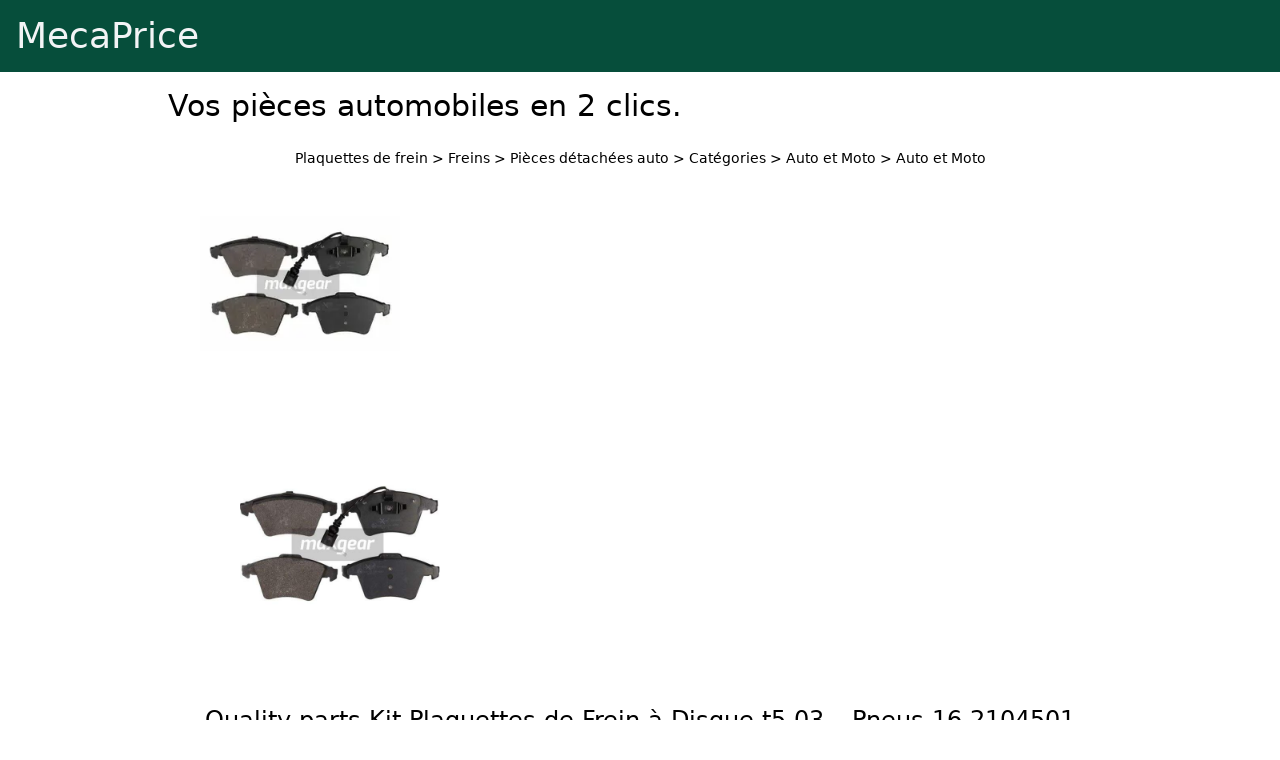

--- FILE ---
content_type: text/html; charset=utf-8
request_url: https://www.mecaprice.com/quality-parts-kit-plaquettes-de-frein-a-disque-t5-03-pneus-16-2104501
body_size: 19722
content:
<!DOCTYPE html><html><head><meta charSet="utf-8"/><meta name="viewport" content="initial-scale=1.0, width=device-width"/><title>Quality parts Kit Plaquettes de Frein à Disque t5 03 – Pneus 16 2104501</title><meta name="next-head-count" content="3"/><link rel="preload" href="/_next/static/css/669be86c29f849dde991.css" as="style"/><link rel="stylesheet" href="/_next/static/css/669be86c29f849dde991.css" data-n-g=""/><noscript data-n-css=""></noscript><link rel="preload" href="/_next/static/chunks/webpack-50bee04d1dc61f8adf5b.js" as="script"/><link rel="preload" href="/_next/static/chunks/framework.d886aa606cb477fe4641.js" as="script"/><link rel="preload" href="/_next/static/chunks/3ef630e34cd10ba68f9d468ac363ff81c534e1e9.ac4d2d2590e929d45188.js" as="script"/><link rel="preload" href="/_next/static/chunks/main-e4c565abb4e4f598d75c.js" as="script"/><link rel="preload" href="/_next/static/chunks/pages/_app-5f612fc11e7c0ce8aac9.js" as="script"/><link rel="preload" href="/_next/static/chunks/75fc9c18.60c1ab7504f6eb9ff2f2.js" as="script"/><link rel="preload" href="/_next/static/chunks/4907aa3066a730ff0004847ca5173bdb5261c444.da14c2347f61a6a6112c.js" as="script"/><link rel="preload" href="/_next/static/chunks/pages/%5Bslug%5D-6fb6bf1d1aef8e0922ca.js" as="script"/></head><body><div id="__next"><div class="min-h-screen flex flex-col"><header class="bg-green-900 text-gray-100 p-4"><h1 class="text-4xl"><a href="/"> MecaPrice</a></h1></header><main class="p-4 flex-grow flex justify-center"><div class="max-w-screen-lg"><h2 class="text-3xl">Vos pièces automobiles en 2 clics.</h2><section class="my-2 "><article class="p-4 text-center "><h6 class="text-sm">Plaquettes de frein &gt; Freins &gt; Pièces détachées auto &gt; Catégories &gt; Auto et Moto &gt; Auto et Moto</h6><div class="m-4"><picture><source srcSet="/images/21fff3810c7f76f5fb5be4621861400ef93ebbdb_250x250.webp" type="image/webp"/><source srcSet="/images/21fff3810c7f76f5fb5be4621861400ef93ebbdb_250x250.jpeg" type="image/jpeg"/><img src="/images/21fff3810c7f76f5fb5be4621861400ef93ebbdb.jpeg" alt="Quality parts Kit Plaquettes de Frein à Disque t5 03 – Pneus 16 2104501" class="object-contain" height="200px" width="200px"/></picture><div class=" m-10 grid grid-cols-2 md:grid-cols-4"><div class="inline h-60 flex  justify-center"><img src="https://m.media-amazon.com/images/I/41CBYESdtQL._SL500_.jpg" alt="Quality parts Kit Plaquettes de Frein à Disque t5 03 – Pneus 16 2104501" class="object-contain" height="200px" width="200px"/></div></div></div><h3 class="text-2xl">Quality parts Kit Plaquettes de Frein à Disque t5 03 – Pneus 16 2104501</h3><div>27.08<!-- -->€ TTC</div><div class="flex "><a href="https://www.amazon.fr/dp/B073S3HP5Q?tag=mecaprive-21" target="_blank" rel="noreferrer" class="my-2 py-2 px-2 text-sm bg-yellow-400  rounded-xl hover:bg-yellow-600 focus:outline-none flex-grow">Voir sur Amazon</a></div><div class="flex "><a href="https://www.ebay.fr/itm/383507651732?mkcid=1&amp;mkrid=709-53476-19255-0&amp;siteid=71&amp;campid=5338540753&amp;customid=&amp;toolid=10001&amp;mkevt=1" target="_blank" rel="noreferrer" class="my-2 py-2 w-full text-sm bg-gray-200  rounded-xl hover:bg-gray-300 focus:outline-none flex-grow">Voir sur Ebay</a></div><div><ul class="text-left"><li>Kit de plaquettes de freins Scheibenbremse VW T5 03 – Pneus 16 &quot;</li></ul></div><div class="my-4"><h4 class="text-xl">Détails</h4><ul class="text-left"><li>Dimensions du produit (L x l x h) : <!-- -->NaN<!-- --> x<!-- --> <!-- -->NaN<!-- --> x <!-- -->NaN<!-- -->cm; <!-- -->NaN<!-- --> kg</li><li>Date de mise en ligne : <!-- -->12 May 2021</li><li>Fabricant : <!-- -->Quality Parts</li><li>ASIN : <!-- -->B073S3HP5Q</li><li>Numéro du modèle de l&#x27;article : </li></ul></div><div class="my-4"><h4 class="text-xl">Encore un peu plus</h4><ul class="text-left"><li>Marque<!-- -->: <!-- -->MAXGEAR</li><li>Numéro de pièce fabricant<!-- -->: <!-- -->19-1822, 191822</li><li>Fabricant<!-- -->: <!-- -->MAXGEAR</li><li>N° de référence OE-1<!-- -->: <!-- -->7H0698151</li></ul></div><div class="flex "><a href="https://www.amazon.fr/dp/B073S3HP5Q?tag=mecaprive-21" target="_blank" rel="noreferrer" class="my-2 py-2 px-2 text-sm bg-yellow-400  rounded-xl hover:bg-yellow-600 focus:outline-none flex-grow">Voir sur Amazon</a></div><div class="flex "><a href="https://www.ebay.fr/itm/383507651732?mkcid=1&amp;mkrid=709-53476-19255-0&amp;siteid=71&amp;campid=5338540753&amp;customid=&amp;toolid=10001&amp;mkevt=1" target="_blank" rel="noreferrer" class="my-2 py-2 w-full text-sm bg-gray-200  rounded-xl hover:bg-gray-300 focus:outline-none flex-grow">Voir sur Ebay</a></div></article> </section></div></main><footer class="bg-gray-900 text-gray-400 p-4 flex justify-center"><div class=""><span title="vundefined">MecaPrice</span> © 2019 - <!-- -->2021</div></footer></div></div><script id="__NEXT_DATA__" type="application/json">{"props":{"pageProps":{"slug":"quality-parts-kit-plaquettes-de-frein-a-disque-t5-03-pneus-16-2104501","product":{"EAN":"5907558596113","SHA1":"21fff3810c7f76f5fb5be4621861400ef93ebbdb","createdAt":"2021-05-01T12:10:23.626Z","slug":"quality-parts-kit-plaquettes-de-frein-a-disque-t5-03-pneus-16-2104501","amazon":{"ASIN":"B073S3HP5Q","BrowseNodeInfo":{"BrowseNodes":[{"Ancestor":{"Ancestor":{"Ancestor":{"Ancestor":{"ContextFreeName":"Auto et Moto","DisplayName":"Auto et Moto","Id":"1571265031"},"ContextFreeName":"Auto et moto","DisplayName":"Catégories","Id":"1571266031"},"ContextFreeName":"Pièces détachées auto","DisplayName":"Pièces détachées auto","Id":"2429909031"},"ContextFreeName":"Freins pour auto","DisplayName":"Freins","Id":"2430020031"},"ContextFreeName":"Plaquettes de frein pour auto","DisplayName":"Plaquettes de frein","Id":"2430026031","IsRoot":false}]},"DetailPageURL":"https://www.amazon.fr/dp/B073S3HP5Q?tag=mecaprice-21\u0026linkCode=osi\u0026th=1\u0026psc=1","Images":{"Primary":{"Small":{"URL":"https://m.media-amazon.com/images/I/41CBYESdtQL._SL75_.jpg","Height":75,"Width":75},"Medium":{"URL":"https://m.media-amazon.com/images/I/41CBYESdtQL._SL160_.jpg","Height":160,"Width":160},"Large":{"URL":"https://m.media-amazon.com/images/I/41CBYESdtQL._SL500_.jpg","Height":500,"Width":500}}},"ItemInfo":{"ByLineInfo":{"Brand":{"DisplayValue":"Quality Parts","Label":"Brand","Locale":"fr_FR"},"Manufacturer":{"DisplayValue":"Quality Parts","Label":"Manufacturer","Locale":"fr_FR"}},"Classifications":{"Binding":{"DisplayValue":"Automotive","Label":"Binding","Locale":"fr_FR"},"ProductGroup":{"DisplayValue":"Auto et moto","Label":"ProductGroup","Locale":"fr_FR"}},"ExternalIds":{"EANs":{"DisplayValues":["5907558596113"],"Label":"EAN","Locale":"en_US"}},"Features":{"DisplayValues":["Kit de plaquettes de freins Scheibenbremse VW T5 03 – Pneus 16 \""],"Label":"Features","Locale":"fr_FR"},"ManufactureInfo":{"ItemPartNumber":{"DisplayValue":"2104501","Label":"PartNumber","Locale":"en_US"}},"ProductInfo":{"UnitCount":{"DisplayValue":1,"Label":"NumberOfItems","Locale":"en_US"}},"Title":{"DisplayValue":"Quality parts Kit Plaquettes de Frein à Disque t5 03 – Pneus 16 2104501","Label":"Title","Locale":"fr_FR"}},"Offers":{"Listings":[{"Availability":{"Message":"Habituellement expédié sous 4 à 5 jours.","MinOrderQuantity":1,"Type":"Now"},"Condition":{"Value":"New","SubCondition":{"Value":"New"}},"DeliveryInfo":{"IsAmazonFulfilled":false,"IsFreeShippingEligible":false,"IsPrimeEligible":false},"Id":"%2FW8GQqBGbo3N8RnNE0is0XxzsXY0iOqb5ZqTW2eq5xxV9FGQLPRE3Xp%2BrWEtvmz33Jz2kcvlOC2kLas8CsHq95WvUI4xH881AsA5xJWoISPbBDLA3i%2BMTNoK8NGZGg6mUPNI1NQkIpL1bBlICQ7PNKc8od2OXEui","IsBuyBoxWinner":true,"MerchantInfo":{"DefaultShippingCountry":"DE","FeedbackCount":281,"FeedbackRating":4.31,"Id":"A214PD1BHHXE2W","Name":"Autodoc Shop"},"Price":{"Amount":27.08,"Currency":"EUR","DisplayAmount":"27,08 €"},"ProgramEligibility":{"IsPrimeExclusive":false,"IsPrimePantry":false},"ViolatesMAP":false}],"Summaries":[{"Condition":{"Value":"New"},"HighestPrice":{"Amount":50.85,"Currency":"EUR","DisplayAmount":"50,85 €"},"LowestPrice":{"Amount":27,"Currency":"EUR","DisplayAmount":"27,00 €"},"OfferCount":3}]}},"ebay":{"itemId":"v1|383507651732|0","sellerItemRevision":"329","title":"MAXGEAR Kit de plaquettes de frein frein à disque","shortDescription":"Plaquettes de freins, kits de plaquettes de freins. Jeux de plaquettes de frein et de disques de frein. Affichages de l’usure de plaquettes de frein. Jeux de plaquettes de frein. Disque de frein. Pompes à eau avec kit de courroies de distribution.","price":{"value":"39.41","currency":"EUR"},"categoryPath":"Auto, moto - pièces, accessoires|Auto: pièces détachées|Freinage|Plaquettes de frein","condition":"Neuf","conditionId":"1000","itemLocation":{"city":"Berlin","postalCode":"10***","country":"DE"},"image":{"imageUrl":"https://i.ebayimg.com/images/g/2tsAAOSwZpdgRoT7/s-l1600.jpg"},"marketingPrice":{"originalPrice":{"value":"51.23","currency":"EUR"},"discountPercentage":"23.0","discountAmount":{"value":"11.82","currency":"EUR"},"priceTreatment":"LIST_PRICE"},"brand":"MAXGEAR","seller":{"username":"autodoc-autoteile","feedbackPercentage":"98.5","feedbackScore":134997,"sellerAccountType":"BUSINESS","sellerLegalInfo":{"name":"AutoDoc GmbH","legalContactFirstName":"Alexej","legalContactLastName":"Erdle","sellerProvidedLegalAddress":{"addressLine1":"Josef-Orlopp-Straße 55","city":"Berlin","postalCode":"10365","country":"DE","countryName":"Germany"},"phone":"493022027257","imprint":"Online-Streitbeilegung gemäß Art. 14 Abs. 1 ODR-VO und § 36 VSBG: Die Europäische Kommission stellt eine Plattform zur Online-Streitbeilegung (OS-Plattform) bereit. Sie erreichen diese unter \n\u003ca href=\"https://ec.europa.eu/consumers/odr/\" target=\"_blank\"\u003ehttps://ec.europa.eu/consumers/odr/\u003c/a\u003e \nZur Teilnahme an einem Streitbeilegungsverfahren vor einer Verbraucherschlichtungsstelle sind wir nicht verpflichtet und grundsätzlich nicht bereit.","email":"corp@autodoc.de","registrationNumber":"HRB 114045 B, Amtsgericht Berlin (Charlottenburg)","termsOfService":"AGB für Bestellungen von Verbrauchern und Unternehmern\n\nVerkaufs-, Lieferungs- und Zahlungsbedingungen\n1. Anbieter und Vertragspartner\nIhr Vertragspartner für alle Bestellungen auf unserem Ebay-Shop ist die\nAutodoc GmbH\nJosef-Orlopp-Straße 55 \n10365 Berlin\nЕ-Mail: info@autodoc.de \nWeb: www.autodoc.de\nGeschäftsführer: Alexej Erdle\nUSt-IdNr.: DE260634589\nHandelsregister: HRB 114045 B, Amtsgericht Berlin-Charlottenburg\n2. Geltungsbereich und Vertragsgegenstand\n2.1. Die folgenden Allgemeinen Geschäftsbedingungen gelten für alle Käufe von Verbrauchern und Unternehmern über den Ebay-Shop der AutoDoc GmbH auf dem von eBay zur Verfügung gestellten Onlinemarktplatz. Es gelten zusätzlich die unter der URL https://www.ebay.de/help/policies/member-behavior-policies/allgemeine-geschftsbedingungen-fr-die-nutzung-der-deutschen-ebaydienste?id=4259 veröffentlichten Allgemeinen Geschäftsbedingungen für die Nutzung der deutschsprachigen eBay-Dienste (eBay-AGB). \n2.2. Mit Klicken des Buttons „Jetzt Kaufen“ werden die folgenden Verkaufs-, Lieferungs- und Zahlungsbedingungen von AutoDoc GmbH („wir“) anerkannt und gelten für die weitere Vertragsbeziehung zwischen uns und dem Besteller („Sie“).\n2.3. Begriffsbestimmung\n2.3.1. Verbraucher ist jede natürliche Person, die ein Rechtsgeschäft zu einem Zwecke abschließt, der weder ihrer gewerblichen noch ihrer selbständigen beruflichen Tätigkeit zugerechnet werden kann (vgl. § 13 BGB).  \n2.3.2. Unternehmer ist eine natürliche oder juristische Person oder eine rechtsfähige Personengesellschaft, die bei Abschluss eines Rechtsgeschäfts in Ausübung ihrer gewerblichen oder selbständigen beruflichen Tätigkeit handelt (vgl. § 14 Abs. 1 BGB).\n3. Zustandekommen des Vertrages \n3.1. Der Vertragsschluss auf dem Online-Marktplatz eBay erfolgt unter Zugrundelegung der Allgemeinen Geschäftsbedingungen für die Nutzung der deutschsprachigen eBay-Dienste (eBay-AGB dort § 6) nach Maßgabe der folgenden Bestimmungen:    \n3.1.1. Durch Einstellen des Artikels auf der Verkäuferplattform auf dem Online-Marktplatz eBay wird ein verbindliches Angebot zum Abschluss eines Vertrages über den eingestellten Artikel abgegeben. Bei Einstellen des Artikels wird unsererseits der Start- bzw. Festpreis und eine Frist, binnen derer das Angebot angenommen werden kann (Angebotsdauer) bestimmt. Sollte unsrerseits beim Auktionsformat ein Mindestpreis festgesetzt worden sein, so steht das Angebot unter der aufschiebenden Bedingung, dass der Mindestpreis erreicht wird.\n3.1.2. Angebote können unsererseits im Auktionsformat zusätzlich mit einer Sofort-Kaufen-Funktion versehen werden. Diese kann Ihrerseits ausgeübt werden, solange noch kein Gebot auf den Artikel abgegeben oder ein Mindestpreis noch nicht erreicht wurde.\n3.1.2.1. Bei Festpreisartikeln, bei denen wir die Option „sofortige Bezahlung” ausgewählt haben, nehmen Sie das Angebot an, indem Sie den Button „Sofort-Kaufen” anklicken und den unmittelbar nachfolgenden Zahlungsvorgang abschließen. Sie können Angebote für mehrere Artikel auch dadurch annehmen, dass Sie die Artikel in den Warenkorb (sofern verfügbar) legen und den unmittelbar nachfolgenden Zahlungsvorgang abschließen. Für die Warenkorbfunktion gelten die von eBay unter nachfolgender URL angegebenen Grundsätze zum Ablauf einer Bestellung unter Zuhilfenahme der Warenkorbfunktion. https://www.ebay.de/help/buying/paying-items/ihr-warenkorb?id=4360\n3.1.2.2. Ihnen stehen zur Bestellungsabwicklung folgende Möglichkeiten zur Auswahl:\n(1.) Sie loggen sich in ein bereits vorhandenes eBay-Konto;\n(2.) Sie können ein neues eBay-Konto anlegen oder \n(3.) Sie können die Bestellung ohne Anmeldung bei eBay als „Gast“ ausführen. \nAbschließend klicken Sie auf den Button „Kaufen“ bzw. - bei einer Bestellung als „Gast“ und/oder bei einer Bestellung über die Warenkorbfunktion - auf den Button „Kaufen und zahlen“. Bitte beachten Sie für die „Kauf als Gast“ Option die von eBay aufgestellten und unter nachstehender URL abrufbaren Grundsätze. \nhttps://www.ebay.de/help/buying/paying-items/kaufen-als-gast?id=4035\n3.1.3. Bei Auktionen nehmen Sie das Angebot durch Abgabe eines Gebots an. Die Annahme erfolgt unter der aufschiebenden Bedingung, dass Sie nach Ablauf der Angebotsdauer Höchstbietender sind. Ein Gebot erlischt, wenn ein anderer Käufer während der Angebotsdauer ein höheres Gebot als Sie abgibt.\n3.1.4. Bei vorzeitiger Beendigung des Angebots durch uns kommt zwischen uns und dem Höchstbietenden ein Vertrag zustande, es sei denn wir waren nach den von eBay aufgestellten und nach den unter der nachstehenden URL abrufbaren Grundsätzen dazu berechtigt, das Angebot zurückzunehmen und die vorliegenden Gebote zu streichen. https://www.ebay.de/help/selling/listings/selling-auctions/canceling-bid?id=4140\n3.1.5. Sie können Gebote nur zurücknehmen, wenn dazu ein nach den von Ebay aufgestellten und unter der nachstehenden URL abrufbaren Grundsätzen ein berechtigter Grund vorliegt. Nach einer berechtigten Gebotsrücknahme kommt zwischen dem Nutzer, der nach Ablauf der Auktion aufgrund der Gebotsrücknahme wieder Höchstbietender ist und uns kein Vertrag zustande. https://www.ebay.de/help/policies/rules-policies-buyers/grundsatz-zur-rcknahme-eines-gebots?id=4227\n3.1.6. In bestimmten Kategorien können wir unser Angebot mit einer Preisvorschlag-Funktion versehen. Die Preisvorschlag-Funktion ermöglicht es Käufern und Verkäufern, den Preis für einen Artikel auszuhandeln. Weitere Informationen zur Preisvorschlag-Funktion erhalten Sie unter der nachfolgenden URL: https://www.ebay.de/help/buying/buy-now/einen-preisvorschlag-senden?id=4019. \n3.1.7. Wird ein Artikel vor Ablauf der Angebotsdauer von eBay gelöscht, kommt kein wirksamer Vertrag zwischen Käufer und Verkäufer zustande.\n3.2. Sie werden vor der endgültigen Abgabe einer Vertragserklärung auf dem eBay-Marktplatz dazu aufgefordert, die Angaben zu überprüfen und ggfs. zu bestätigen. Bei etwaigen Eingabefehlern besteht die Möglichkeit, über die „Zurück“-Funktion des verwendeten Browsers zur vorherigen Website zurückzuspringen bzw. über die Funktion „Abbrechen“ den Bestellvorgang zu stoppen oder den Vorgang durch Schließen des Browserfensters abzubrechen und die eBay-Artikelseite, soweit Sie es wünschen, später erneut aufrufen, um neue Angaben zu machen.\n4. Vertragstextspeicherung \nDer Vertragstext wird unsererseits gespeichert und Ihnen nach Vertragsschluss nebst den vorliegenden AGB und Kundeninformationen in Textform (z. B. E-Mail, Fax oder Brief) zugeschickt. Eine darüberhinausgehende Zugänglichmachung des Vertragstextes unsererseits findet nicht statt. Hiervon unabhängig wird der Vertragstext bei eBay gespeichert und kann von Ihnen unter Angabe der entsprechenden Artikelnummer für die Dauer von 90 Tagen nach Vertragsschluss unter www.ebay.de kostenlos abgerufen werden. Zur Anzeige der Artikelseite mit dem Vertragstext können Sie die zugehörige Artikelnummer in das auf der eBay-Startseite vorhandene Suchfeld eingeben und auf den Button \"Finden\" klicken. Über die Druckfunktion des Browsers kann die maßgebliche Website ausgedruckt werden. Die Autodoc GmbH hat keinen Einfluss auf die Dauer der Speicherung der auf der eBay-Website einsehbaren Informationen.\n5. Austauschartikel\n5.1. Austauschartikel ist Ware, die in den Bestellinformationen mit einem Pfandwert belegt ist (z. B. Generator), den Sie beim Kauf zusätzlich zahlen müssen. Nach Erhalt eines Austauschartikels senden Sie bitte das defekte, komplette Altteil aus Ihrem Pkw an uns zurück und teilen uns Ihre Bankverbindung mit, damit der entrichtete Pfandwert an Sie zurückgezahlt werden kann. Alte Autoteile müssen auf Ihre Kosten an uns versendet werden.\n\n5.2. Sorgen Sie bitte für vollständige Entleerung von Flüssigkeiten bei Bremssatteln, Servolenkungen und Servopumpen. Die Altteile müssen in einem aufarbeitungsfähigen Zustand sein. Altteile dürfen keine Bruchstellen aufweisen.\n\n5.3. Werden Altteile zurückgesandt, die Brüche im Gehäuse, einen Bruch der Gelenkwelle oder Unterschiede in der Stromstärke / Leistung aufweisen, kann keine Erstattung des Pfandes gezahlt werden.\n\n5.4. Austauschartikel sind beispielsweise:\n\n- Servopumpe\n- Lenkgetriebe\n- Starter\n- Generator\n- Bremssattel\n- Antriebswelle\n- Einspritzdüse\n- Hochdruckpumpe\n- Batterie\n\n6. Widerrufsrecht für Verbraucher \n6.1. Grundsatz:\n6.1.1. Verbrauchern steht grundsätzlich ein gesetzliches Widerrufsrecht zu. Details hierzu entnehmen Sie bitte der gesondert aufgeführten Widerrufsbelehrung.\n7. Kosten, Lieferung und Versand\n7.1. Die Lieferung der Ware erfolgt, sofern nichts anderes mit Ihnen vereinbart ist, auf dem Versandwege an die vom Kunden bei eBay hinterlassene Lieferanschrift.\n7.2. Versandkosten innerhalb Deutschlands:\n7.2.1. Der Versand ist für eBay Plus-Mitglieder kostenlos. Für alle sonstigen Bestellungen gilt: Bei Bestellungen unter einem Warenwert von 110,00 € fallen 5,95 € Versandkosten an. Ab einem Warenwert von 110,00 € (ausgenommen Versand in das Ausland und Sonderversand — Sperrgut und Pfand) entfallen die Versandkosten.\n7.2.2.Kosten bei Nachnahmezahlung und Lieferung innerhalb Deutschlands:\nBei einer Bestellung per Nachnahme innerhalb Deutschlands und einem Warenwert unter 110,00 € fallen 5,95 € Versandkosten und zzgl. 5,50 € Nachnahmegebühren an. Zusätzlich erhebt DHL 2,00 € Zustellgebühr bei Übergabe. Ab einem Warenwert von 110,00 € (ausgenommen Versand in das Ausland und Sonderversand — Sperrgut und Pfand) fallen nur die Nachnahmegebühren in Höhe von 5,50 € und die DHL Zustellgebühren von 2,00 € an.\nBei Zahlungen per PayPal, Kreditkarte, Klarna Rechnung, Vorkasse oder Sofortüberweisung fallen keine weiteren Transaktionsgebühren für Sie an.\n7.2.3.Bei Selbstabholung entfallen alle Versandkosten.\n7.3.Versandkosten außerhalb Deutschlands werden gesondert auf der Bestellübersicht vor der letztgültigen Bestellbestätigung ausgewiesen. Sie können die Versandkosten zusätzlich der Preisübersicht auf der URL  https://www.autodoc.de/services/versand einsehen. \n7.3.1.Die aufgeführten Versandkosten ins Ausland gelten unabhängig vom Bestellwert und sind jeweils immer zu entrichten. \n7.4. Sperrgutzuschlag:\nAls Sperrgut gelten folgende Ersatzteile:\nBatterie, Katalysator, Krümmer, Schalldämpfer, Sportschalldämpfer, Einstiegsblech, Kotflügel, Kraftstoffbehälter, Seitenwand, Spoiler, Anhängervorrichtung, Frontverkleidung, Motorabdeckung, Motorhaube, Motorraumdämmung und Stoßfänger.\nVersand von Sperrgut innerhalb Deutschlands:\n1) Beim Versand von Krümmer, Katalysator, Schalldämpfer und Sportschalldämpfer werden zusätzlich 5,00 € Sperrgutzuschlag erhoben\n2) Für den Versand von Batterie, Kotflügel, Einstiegsblech, Kraftstoffbehälter, Seitenwand, Spoiler und Stoßfängerträger ist zusätzlich ein Sperrgutzuschlag von 10,00 € zu entrichten\n3) Für Frontverkleidung, Anhängervorrichtung, Motorabdeckung, Motorhaube, Motorraumdämmung und Stoßfänger wird beim Versand innerhalb Deutschlands zusätzlich 15,00 € Sperrgutzuschlag erhoben.\nZusätzlich anfallende Versandkosten von Sperrgut in andere Länder:\nBelgien: 26,95 € \nDänemark: 36,95 € \nFrankreich: 36,95 € \nItalien: 46,95 € \nLuxemburg: 26,95 € \nNiederlande: 26,95 € \nÖsterreich: 26,95 € \nSchweden: 46,95 € \nSchweiz: 26,95 € \nSlowakei: 30,95 € \nTschechische Republik: 20,95 € \nSperrgutszuschlag gilt pro Artikel. Achtung: Versand von Sperrgut in andere, hier nicht aufgeführte Länder, ist nicht möglich.\nAlle genannten Preisangaben enthalten die gesetzliche Mehrwertsteuer z.Zt. 19%.\n7.5. Es gelten folgende Lieferzeiten:\n7.5.1. Auf Lager\nLieferzeit beträgt 1-2 Werktage.\n7.5.2. Versandfertig in 2-3 Tagen\nLieferzeit beträgt 3-4 Werktage.\n7.5.3. Versandfertig in 3-5 Tagen\nLieferzeit beträgt 4-6 Werktage.\n7.5.4. Wird der kostenlose Expertencheck in Anspruch genommen, so verlängert sich die Lieferzeit um 24 Stunden.\n7.6. Bitte beachten Sie, dass in manchen Ländern für die Einfuhr von Lieferungen aus der EU/BRD ggf. Zölle, Gebühren und Steuern erhoben werden können. In diesem Fall informieren Sie sich bitte über die für Sie anfallenden Kosten einer Bestellung, welche erst bei der Einfuhr der Ware in Ihr Land erhoben werden. Diese Gebühren werden hoheitlich erhoben.  Informationen zu eventuell anfallenden Zollgebühren finden Sie unter der URL https://www.zoll.de/DE/Fachthemen/Zollkosten/zollkosten_node.html.\n\n8. Gefahrübergang, Transportrisiko\nFür Unternehmenskunden gilt:\nDie Gefahr des zufälligen Untergangs und der zufälligen Verschlechterung der Sache geht bei Versendung der Sache auf Sie über, wenn die Sache an die, den Transport ausführende Person übergeben wird bzw. wenn die Ware zwecks der Versendung unser Lager verlassen hat. Maßgeblich ist das jeweils frühere Ereignis.\n9. Entgegennahme der Ware/Transportschäden\n9.1. Zur Versendung Ihrer Bestellung setzen wir unter anderem Paketdienste ein. Sollte eine Warenlieferung einmal beschädigt bei Ihnen ankommen, so möchten wir Sie um Folgendes bitten: Sofern möglich, rügen Sie die beschädigte Ware unmittelbar gegenüber dem Angestellten des Paketdienstes und dokumentieren Sie Grad und Umfang der Beschädigung. Ihre Gewährleistungsrechte werden dadurch nicht eingeschränkt oder berührt.\n9.2.Sie können die Annahme beschädigter Ware verweigern. Bitte kontaktieren Sie uns im Fall der Lieferung eines beschädigten Artikels telefonisch, per E-Mail oder persönlich unter den vorgenannten Adressen. Sie helfen uns damit, unsere Ansprüche gegen den Paketdienst durchzusetzen und zugleich den Service Ihnen gegenüber zu verbessern.\n10. Preise und Zahlungsmethoden\n10.1. Die AutoDoc GmbH akzeptiert die in dem jeweiligen Artikelangebot angeführten und Ihnen zur Auswahl gestellten Zahlungsmethoden nach Maßgabe der nachfolgenden Bestimmungen. Sie können die von ihnen bevorzugte Zahlungsart unter den zur Verfügung stehenden Zahlungsmethoden auswählen. \n10.2. Alle Preise in unserem Ebay-Shop sind in EUR angegeben und enthalten die gesetzliche Umsatzsteuer. Alle Preise verstehen sich ab Lager inklusive Verpackung und zuzüglich sämtlicher entstehender Versand- und ggf. Nachnahmekosten. \n10.3. Der Warenpreis ist zum Zeitpunkt der Bestellung gültig und ist in der Bestellbestätigung, die Sie unmittelbar nach der Bestellung per E-Mail erhalten, aufgeführt. Werden Artikel im Warenkorb gespeichert, so aktualisiert sich deren Gesamtpreis während des Bestellvorgangs auf den aktuellen Tagespreis.\n10.4. Bei Kaufverträgen zwischen Ihnen und uns ist der zu zahlende Gesamtbetrag inkl. Versandkosten sofort fällig\n10.5. Für die zur Auswahl gestellten Zahlungsmethoden gilt im Einzelnen: \n10.5.1. Bar-Nachnahme:\nDer gesamte Rechnungsbetrag (zzgl. 5,50 € Nachnahmegebühren) wird bei Auslieferung der Sendung in bar an den Zusteller entrichtet.\nBeachten Sie, dass der Zusteller die Ware nur gegen den kompletten Betrag in bar aushändigt. Halten Sie daher die Summe möglichst passend bereit. Zusätzlich erhebt DHL € 2,- Zustellgebühr bei Übergabe. Es entstehen nachfolgend aufgezählte Gebühren:\n-\tNachnahmegebühren: 5,50 €\n-\tVersand: 6,95 € \n-\tZustellgebühr: 2,00 €\n10.5.2. Überweisung:\nDer zu zahlende Geldbetrag wird auf die Ihnen im Rahmen der Vertragsabwicklung zur Verfügung gestellte Bankverbindung unter Beachtung nachfolgender Ausführungen zu überwiesen.\nAls Verwendungszweck geben Sie bitte die Auftragsnummer an.\n Die Auftragsnummer erhalten Sie nach einer Bestellung per E-Mail zugesandt, zusätzlich wird diese auch direkt nach einer Bestellung angezeigt. Der Versand erfolgt, nachdem die Zahlung auf unser Konto eingegangen ist. Dabei entsteht meistens eine Banklaufzeit von bis zu 3 Werktagen. Erfolgt die Kaufabwicklung über den eBay-Warenkorb, so veranlasst der Kunde die Zahlung unmittelbar mit Abschluss des Vorgangs, indem er den Button „Kaufen und zahlen“ anklickt.\n10.5.3. Kreditkarte:\nNachdem Sie Kreditkarte als Zahlungsmethode gewählt haben, Klicken Sie bitte auf „Kaufen“. Anschließend werden Sie auf eine gesicherte Seite weitergeleitet, wo Sie Ihre Kreditkartenart auswählen dürfen. Zum Abschluss müssen die richtigen Kreditkartendaten eingegeben und die Zahlung bestätigt werden. Die Belastung Ihres Kreditkartenkontos erfolgt mit Abschluss der Bestellung.\n10.5.4. PayPal:\nNach Absenden Ihrer Bestellung werden Sie zu PayPal weitergeleitet. Loggen Sie sich ein und tätigen Sie die Zahlung. Um eine Zahlung per PayPal durchführen zu können, benötigen Sie ein PayPal-Konto. Für Sie fallen keine weiteren Gebühren an. Die Zahlungsabwicklung mittels einer von PayPal angebotenen Zahlungsart erfolgt über die PayPal (Europe) S.à-r-l- et Cie, S.C.A., 22 – 24 Boulevard Royal, L-2449 Luxembourg (PayPal) unter Geltung der jeweils einschlägigen unter nachstehender URL abrufbaren Nutzungsbedingungen von PayPal. https://www.paypal.com/de/webapps/mpp/ua/useragreement-full\nFür die Zahlungsabwicklung per PayPal gilt die aktuelle unter nachfolgender URL abrufbare Datenschutzerklärung der PayPal (Europe) S.à-r-l- et Cie. https://www.paypal.com/de/webapps/mpp/imprint\n11. Verzug/Zurückbehaltungsrecht\n11.1. Sofern Sie sich mit der Zahlung im Verzug befinden, behalten wir uns vor, Ihnen für notwendige Mahnungen Mahngebühren in Rechnung zu stellen, es sei denn, Sie weisen uns nach, dass uns die Kosten für die Mahnungen überhaupt nicht entstanden oder wesentlich niedriger sind als die geltend gemachten Mahngebühren. Die Mahngebühren betragen je Mahnung EUR 2,50. Soweit die Mahnung nicht gem. § 286 Abs. 2 BGB entbehrlich ist, entstehen Ihnen für die erste Mahnung keine Kosten.\n11.2. Darüber hinaus sind wir berechtigt, bei Zahlungsverzug von Verbrauchern Zinsen in Höhe von fünf (5) Prozentpunkten und von Unternehmern in Höhe von neun (9) Prozentpunkten über dem jeweils geltenden Basiszinssatz geltend zu machen.\n11.3. Die Geltendmachung von weiteren Verzugsschäden wird durch die Geltendmachung von Mahngebühren und/oder Zinsforderungen nicht ausgeschlossen.11.4. Gegen uns zustehende Ansprüche können Sie nur dann aufrechnen oder ein Zurückbehaltungsrecht geltend machen, wenn Ihre Gegenforderung unbestritten ist, ein rechtskräftiger Titel vorliegt oder die Gegenforderung in einem synallagmatischen Verhältnis zu dem jeweils betroffenen Anspruch besteht. Von der Aufrechnungsbeschränkung ausgenommen sind Rückabwicklungsansprüche aus Verbraucherwiderruf. \n12. Eigentumsvorbehalt\n12.1. Zur Sicherung unserer Kaufpreisforderung gegen Sie behalten wir uns bis zur vollständigen Kaufpreiszahlung das Eigentum an allen Liefergegenständen vor.\n12.2. Sie sind verpflichtet, die unter Eigentumsvorbehalt stehenden Waren pfleglich zu behandeln.\n12.3. Die unter Eigentumsvorbehalt stehenden Waren dürfen vor vollständiger Bezahlung der gesicherten Forderungen weder an Dritte verpfändet noch zur Sicherheit übereignet werden. Sie haben uns unverzüglich schriftlich zu benachrichtigen, wenn und soweit Zugriffe Dritter auf uns gehörende Waren erfolgen.\n12.4. Sind Sie Unternehmer, gilt zusätzlich Folgendes:\n12.4.1. Wir behalten uns bis zur vollständigen Begleichung aller unserer gegenwärtigen und künftigen Forderungen aus dem Kaufvertrag und aus einer laufenden Geschäftsbeziehung zu Ihnen („gesicherte Forderungen“) das Eigentum an allen Liefergegenständen vor.\n12.4.2. Soweit der realisierbare Wert unserer Sicherheiten die gesicherten Forderungen um mehr als 10 % übersteigt, sind wir verpflichtet, die Sicherheiten auf Ihr Verlangen freizugeben. Die Auswahl der freizugebenden Sicherheiten treffen wir.\n12.4.3. Die Verarbeitung oder Umbildung der gelieferten Ware durch Sie wird stets für uns vorgenommen. Wird die gelieferte Ware mit anderen, uns nicht gehörenden Gegenständen verarbeitet, so erwerben wir das Miteigentum an der neuen Sache im Verhältnis des Wertes der gelieferten Ware (Faktura-Endbetrag einschl. USt.) zu den verarbeiteten Gegenständen zur Zeit der Verarbeitung. Für die durch Verarbeitung entstehende Sache gilt im Übrigen das Gleiche wie für die unter Vorbehalt gelieferte Ware.\n12.4.4. Wird die gelieferte Ware mit anderen, uns nicht gehörenden Gegenständen untrennbar vermischt, so erwerben wir das Miteigentum an der neuen Sache im Verhältnis des Wertes der gelieferten Ware (Faktura-Endbetrag einschl. USt.) zu den anderen vermischten Gegenständen zum Zeitpunkt der Vermischung. Erfolgt die Vermischung in der Weise, dass Ihre Sache als Hauptsache anzusehen ist, so gilt als vereinbart, dass Sie uns anteilmäßig Miteigentum übertragen. Sie verwahren das so entstandene Alleineigentum oder Miteigentum für uns. \n13. Gewährleistung \n13.1 Für Ihre Rechte bei Sach- und Rechtsmängeln gelten die gesetzlichen Vorschriften, soweit nachfolgend nichts anderes bestimmt ist.\n13.2. Gegenüber Verbrauchern verjähren die Gewährleistungsrechte bei neuen Sachen innerhalb von zwei Jahren, bei gebrauchten Sachen innerhalb von einem Jahr ab Gefahrübergang. Für Produkte der Marke „Stark“ beträgt die Verjährung drei Jahre.\n13.3. Im Gewährleistungsfalle sind Sie nach Ihrer Wahl zur Geltendmachung eines Rechts auf Mängelbeseitigung oder Lieferung mangelfreier Ware berechtigt (Nacherfüllung). Sofern die gewählte Art der Nacherfüllung mit unverhältnismäßig hohen Kosten verbunden ist, beschränkt sich der Anspruch auf die jeweils verbliebene Art der Nacherfüllung. Wir werden Sie ggf. hierauf hinweisen.\n13.4. Soweit Sie Ein- und Ausbaukosten im Hinblick auf den Austausch eines von uns im Zuge der Sachmängelhaftung neu gelieferten Teils in einer Werkstatt geltend machen, bitten wir Sie uns die Originalbelege einzureichen, da bei einer Anerkennung als Gewährleistungsfall die Werkstattleistung von uns erstattet wird. Achten Sie dabei bitte darauf, dass auf der Rechnung nur Arbeiten angegeben sind, die im direkten Zusammenhang mit der Mängelbeseitigung stehen (d. h. keine Fremdleistungen auf der Rechnung). Weiterhin sollten die Arbeitswerte mit Aufschlüsselung der Zeitstunden ausgewiesen werden.\n13.5. Gegenüber Unternehmern als Käufern ist die Haftung für Mängel bei gebrauchten Sachen ausgeschlossen. Dies gilt nicht für grobe Fahrlässigkeit oder Vorsatz. Bei neuen Sachen verjähren die Gewährleistungsrechte innerhalb von einem halben Jahr nach Gefahrübergang.\n13.6. Lediglich klarstellend möchten wir darauf hinweisen, dass folgende Umstände keinen Sachmangel begründen, wenn sie für das Fehlerbild ursächlich sind:\n- Natürlicher Verschleiß,\n- Unsachgemäßer Gebrauch,\n- Mangelnde oder falsche Pflege der Ware,\n- Ungeeignete oder unsachgemäße Verwendung,\n- Fehlerhafte Montage, insbesondere wenn das bestellte Teil ersichtlich nicht das passende ist\n- Nichtbeachtung von Anwendungshinweisen,\n- Fehlerhafte Behandlung.\n\n14. Überprüfung der Passgenauigkeit\nWir weisen darauf hin, dass es trotz aller Sorgfalt in Einzelfällen zu Falschlieferungen kommen kann. Sie sind daher verpflichtet vor dem Einbau einer Kaufsache auf Sicht durch Vergleich mit dem ausgetauschten Originalteil zu überprüfen, ob das bestellte Teil tatsächlich das für Ihr Fahrzeug passende ist (bspw. Übereinstimmung von Bohrlöchern und Anschlüssen). Wenn das gekaufte Teil sichtbar in seinen Maßen, Form oder Material vom ausgetauschten Originalteil abweicht, kontaktieren Sie uns zunächst zur weiteren Klärung, bevor ein Einbau oder eine Anpassung oder Umgestaltung (z.B. Lackierung) des gekauften Teils erfolgt. Ihre Gewährleistungsansprüche werden durch diese Regelung nicht berührt.\n15. Herstellergarantien\nSofern eine besondere Herstellergarantie besteht, die Sie neben der Gewährleistung in Anspruch nehmen können, wird dies bei der jeweiligen Produktbeschreibung ausgewiesen. Diese Garantie gilt nur für das jeweilige Produkt und Ihre Ansprüche richten sich nach den jeweiligen Garantiebedingungen des Herstellers und bestehen ausschließlich diesem gegenüber.\n16. Schadensersatzhaftung des Verkäufers\n16.1. Wir haften für Vorsatz und grobe Fahrlässigkeit sowie bei Schäden aus der Verletzung des Lebens, des Körpers oder der Gesundheit unbeschränkt.\n16.2. In Fällen leichter Fahrlässigkeit haften wir bei Verletzung einer wesentlichen Vertragspflicht. Eine wesentliche Vertragspflicht im Sinne dieser Ziffer ist eine Pflicht, deren Erfüllung die Durchführung des Vertrages erst ermöglicht und auf deren Erfüllung sich der Vertragspartner deswegen regelmäßig verlassen darf.\n16.3. Wir haften im Fall von Ziffer 16.2 nicht für mangelnden wirtschaftlichen Erfolg, entgangenen Gewinn und mittelbare Schäden.\n16.4. Die Haftung gemäß der vorstehenden Ziffer 16.2 ist auf den im Zeitpunkt des Vertragsschlusses typischen und vorhersehbaren Schaden begrenzt.\n16.5. Die Haftungsbeschränkungen gelten zugunsten unserer Mitarbeiter, Beauftragten und Erfüllungsgehilfen entsprechend.\n16.6. Eine etwaige Haftung für von uns gegebene Garantien und für Ansprüche auf Grund des Produkthaftungsgesetzes bleibt unberührt.\n16.7. Im Übrigen ist eine Haftung unsererseits ausgeschlossen.17. Online-Streitbeilegung (OS) Information\nOnline-Streitbeilegung: Information gem. Art. 14 Abs. 1 VO 2013/524/EU Verbraucherschlichtung\nFür die Online-Streitbeilegung (OS) stellt die Europäische Kommission eine Plattform bereit, welche unter http://ec.europa.eu/consumers/odr/ zu finden ist. Unser Unternehmen ist an einer Teilnahme eines Streitbeilegungsverfahrens vor einer Verbraucherschlichtungsstelle grundsätzlich nicht bereit und nicht verpflichtet.\n18. Verbraucherschlichtung: Information gem. § 36 VSBG\n18.1. Wir nehmen nicht an einem Streitbeilegungsverfahren vor einer Verbraucherschlichtungsstelle teil. Gleichwohl fordert die gesetzliche Lage, dass wir Sie auf eine für Sie zuständige Verbraucherschlichtungsstelle hinweisen:\n18.2. Allgemeine Verbraucherschlichtungsstelle des Zentrums für Schlichtung e.V., Straßburger Straße 8, 77694 Kehl am Rhein, Telefon: 07851 / 795 79 40, Fax: 07851 / 795 79 41, E-Mail: mail@verbraucher-schlichter.de, Internet: www.verbraucher-schlichter.de.\n19. Schlussbestimmungen\n19.1. Auf diesen Vertrag findet das Recht der Bundesrepublik Deutschland unter Ausschluss des UN-Kaufrechts Anwendung. Dies gilt bei Verbrauchern nicht in Bezug auf solche Bestimmungen, die nach dem Recht, das ohne diese Klausel anwendbar wäre (also in der Regel des Landes, wo der Verbraucher seinen Hauptwohnsitz hat), zwingend anwendbar sind und von denen nicht durch Vereinbarung abgewichen werden darf.\n19.2. Ausschließlicher Gerichtsstand für sämtliche Streitigkeiten aus oder im Zusammenhang mit diesem Vertrag ist Berlin, vorausgesetzt die Vertragsparteien sind Kaufleute oder Sie haben keinen allgemeinen Gerichtsstand in Deutschland oder in einem anderen EU-Mitgliedsstaat oder haben Ihren festen Wohnsitz nach Wirksamwerden dieser Nutzungsbedingungen ins Ausland verlegt oder der Wohnsitz oder gewöhnliche Aufenthaltsort ist im Zeitpunkt der Klageerhebung nicht bekannt.\n19.3. Wir sind berechtigt, diese Bedingungen während der Laufzeit des Vertrages mit Wirkung für die Zukunft zu ändern oder anzupassen, wenn dies aus einem zwingenden Grund, wie etwa der Änderung von Gesetzen oder der Rechtsprechung erforderlich wird. Wir werden Ihnen die geänderten Bedingungen vor dem geplanten Inkrafttreten in Textform übermitteln und auf die Neuregelungen sowie das Datum des Inkrafttretens besonders hinweisen. Zugleich werden wir Ihnen eine angemessene, mindestens vier (4) Wochen lange Frist für die Erklärung einräumen, ob Sie die geänderten Nutzungsbedingungen für die weitere Inanspruchnahme der Leistungen akzeptieren. Erfolgt innerhalb dieser Frist, die ab Erhalt der Nachricht in Textform zu laufen beginnt, keine Erklärung, so gelten die geänderten Bedingungen als vereinbart. Wir werden Sie bei Fristbeginn gesondert auf diese Rechtsfolge, d. h. das Widerspruchsrecht, die Widerspruchsfrist und die Bedeutung des Schweigens hinweisen. Dieser Änderungsmechanismus gilt nicht für Änderungen der vertraglichen Hauptleistungspflichten der Parteien.\n19.4. Die Rechtsunwirksamkeit einzelner Bestimmungen berührt die Verbindlichkeit der übrigen Klauseln nicht.\n19.5. Die Vertragssprache ist deutsch. Übersetzungen dieser Geschäftsbedingungen in andere Sprachen dienen lediglich zu Ihrer Information. Bei etwaigen Unterschieden zwischen den Sprachfassungen hat der deutsche Text Vorrang.\n\nBerlin, 12.06.2019\n","vatDetails":[{"vatId":"260634589","issuingCountry":"DE"}]}},"estimatedAvailabilities":[{"deliveryOptions":["SHIP_TO_HOME"],"estimatedAvailabilityStatus":"IN_STOCK","estimatedAvailableQuantity":5,"estimatedSoldQuantity":0}],"shippingOptions":[{"shippingServiceCode":"Livraison à partir de l'étranger avec suivi de commande","shippingCarrierCode":"GENERIC","type":"Autres","shippingCost":{"value":"0.00","currency":"EUR"},"quantityUsedForEstimate":1,"minEstimatedDeliveryDate":"2021-05-10T10:00:00.000Z","maxEstimatedDeliveryDate":"2021-05-18T10:00:00.000Z","additionalShippingCostPerUnit":{"value":"0.00","currency":"EUR"},"shippingCostType":"FIXED"}],"shipToLocations":{"regionIncluded":[{"regionName":"France","regionType":"COUNTRY","regionId":"FR"}],"regionExcluded":[{"regionName":"Afrique","regionType":"WORLD_REGION","regionId":"AFRICA"},{"regionName":"Asie","regionType":"WORLD_REGION","regionId":"ASIA"},{"regionName":"Amérique centrale et Caraïbes","regionType":"WORLD_REGION","regionId":"CENTRAL_AMERICA_AND_CARIBBEAN"},{"regionName":"Portugal","regionType":"COUNTRY","regionId":"PT"},{"regionName":"Macédoine","regionType":"COUNTRY","regionId":"MK"},{"regionName":"Roumanie","regionType":"COUNTRY","regionId":"RO"},{"regionName":"Islande","regionType":"COUNTRY","regionId":"IS"},{"regionName":"Danemark","regionType":"COUNTRY","regionId":"DK"},{"regionName":"Norvège","regionType":"COUNTRY","regionId":"NO"},{"regionName":"Allemagne","regionType":"COUNTRY","regionId":"DE"},{"regionName":"Andorre","regionType":"COUNTRY","regionId":"AD"},{"regionName":"Italie","regionType":"COUNTRY","regionId":"IT"},{"regionName":"Finlande","regionType":"COUNTRY","regionId":"FI"},{"regionName":"Croatie","regionType":"COUNTRY","regionId":"HR"},{"regionName":"Gibraltar","regionType":"COUNTRY","regionId":"GI"},{"regionName":"Monténégro","regionType":"COUNTRY","regionId":"ME"},{"regionName":"Irlande","regionType":"COUNTRY","regionId":"IE"},{"regionName":"Monaco","regionType":"COUNTRY","regionId":"MC"},{"regionName":"Pologne","regionType":"COUNTRY","regionId":"PL"},{"regionName":"Jersey","regionType":"COUNTRY","regionId":"JE"},{"regionName":"Bulgarie","regionType":"COUNTRY","regionId":"BG"},{"regionName":"Autriche","regionType":"COUNTRY","regionId":"AT"},{"regionName":"Vatican","regionType":"COUNTRY","regionId":"VA"},{"regionName":"Estonie","regionType":"COUNTRY","regionId":"EE"},{"regionName":"Saint-Marin","regionType":"COUNTRY","regionId":"SM"},{"regionName":"Espagne","regionType":"COUNTRY","regionId":"ES"},{"regionName":"Serbie","regionType":"COUNTRY","regionId":"RS"},{"regionName":"Grèce","regionType":"COUNTRY","regionId":"GR"},{"regionName":"Luxembourg","regionType":"COUNTRY","regionId":"LU"},{"regionName":"Hongrie","regionType":"COUNTRY","regionId":"HU"},{"regionName":"Royaume-Uni","regionType":"COUNTRY","regionId":"GB"},{"regionName":"Biélorussie","regionType":"COUNTRY","regionId":"BY"},{"regionName":"Svalbard et Jan Mayen","regionType":"COUNTRY","regionId":"SJ"},{"regionName":"Suisse","regionType":"COUNTRY","regionId":"CH"},{"regionName":"Liechtenstein","regionType":"COUNTRY","regionId":"LI"},{"regionName":"Moldavie","regionType":"COUNTRY","regionId":"MD"},{"regionName":"Lettonie","regionType":"COUNTRY","regionId":"LV"},{"regionName":"Albanie","regionType":"COUNTRY","regionId":"AL"},{"regionName":"Suède","regionType":"COUNTRY","regionId":"SE"},{"regionName":"République tchèque","regionType":"COUNTRY","regionId":"CZ"},{"regionName":"Lituanie","regionType":"COUNTRY","regionId":"LT"},{"regionName":"Pays-Bas","regionType":"COUNTRY","regionId":"NL"},{"regionName":"Chypre","regionType":"COUNTRY","regionId":"CY"},{"regionName":"Guernesey","regionType":"COUNTRY","regionId":"GG"},{"regionName":"Russie","regionType":"COUNTRY","regionId":"RU"},{"regionName":"Malte","regionType":"COUNTRY","regionId":"MT"},{"regionName":"Slovaquie","regionType":"COUNTRY","regionId":"SK"},{"regionName":"Ukraine","regionType":"COUNTRY","regionId":"UA"},{"regionName":"Belgique","regionType":"COUNTRY","regionId":"BE"},{"regionName":"Slovénie","regionType":"COUNTRY","regionId":"SI"},{"regionName":"Bosnie-Herzégovine","regionType":"COUNTRY","regionId":"BA"},{"regionName":"Moyen-Orient","regionType":"WORLD_REGION","regionId":"MIDDLE_EAST"},{"regionName":"Amérique du Nord","regionType":"WORLD_REGION","regionId":"NORTH_AMERICA"},{"regionName":"Océanie","regionType":"WORLD_REGION","regionId":"OCEANIA"},{"regionName":"Asie du Sud-Est","regionType":"WORLD_REGION","regionId":"SOUTHEAST_ASIA"},{"regionName":"Amérique du Sud","regionType":"WORLD_REGION","regionId":"SOUTH_AMERICA"},{"regionName":"Boîte postale","regionType":"COUNTRY_REGION","regionId":"PO_BOX"}]},"returnTerms":{"returnsAccepted":true,"returnShippingCostPayer":"BUYER","returnPeriod":{"value":14,"unit":"CALENDAR_DAY"},"returnInstructions":"Annulation\n\nDroit de r\u0026eacute;tractation pour les consommateurs (extrait de nos conditions g\u0026eacute;n\u0026eacute;rales)"},"taxes":[{"taxType":"VAT","includedInPrice":true,"ebayCollectAndRemitTax":false}],"localizedAspects":[{"type":"STRING","name":"Marque","value":"MAXGEAR"},{"type":"STRING","name":"Numéro de pièce fabricant","value":"19-1822, 191822"},{"type":"STRING","name":"Fabricant","value":"MAXGEAR"},{"type":"STRING","name":"N° de référence OE-1","value":"7H0698151"},{"type":"STRING","name":"EAN","value":"5907558596113"}],"primaryProductReviewRating":{"reviewCount":0,"averageRating":"0.0","ratingHistograms":[{"rating":"5","count":0},{"rating":"4","count":0},{"rating":"3","count":0},{"rating":"2","count":0},{"rating":"1","count":0}]},"topRatedBuyingExperience":false,"buyingOptions":["FIXED_PRICE"],"itemWebUrl":"https://www.ebay.fr/itm/383507651732","description":"\u003chtml\u003e\u003chead\u003e    \u003cmeta charset=\"UTF-8\"\u003e    \u003ctitle\u003eAutodoc Autoteile | Artikel\u003c/title\u003e    \u003clink rel=\"stylesheet\" type=\"text/css\" href=\"https://cdn.pkwteile.de/uploads/zanox/e-bay/css/style.css?1491300567\"\u003e    \u003clink rel=\"stylesheet\" type=\"text/css\"          href=\"https://cdn.pkwteile.de/uploads/zanox/e-bay/new/styles/deposit/fr.css?3\"\u003e    \u003clink rel=\"stylesheet\" type=\"text/css\"          href=\"https://cdn.pkwteile.de/uploads/zanox/e-bay/css/j-style.css?1491300567\"\u003e    \u003clink rel=\"stylesheet\" type=\"text/css\"          href=\"https://cdn.pkwteile.de/uploads/zanox/e-bay/css/fonts/font-awesome.min.css?1491300564\"\u003e    \u003clink rel=\"stylesheet\" type=\"text/css\"          href=\"https://cdn.pkwteile.de/uploads/zanox/e-bay/css/fonts/stylesheet.css?1491300565\"\u003e\u003c/head\u003e\u003cbody\u003e\u003cdiv class=\"wrapper\"\u003e    \u003cdiv class=\"header\"\u003e        \u003cdiv class=\"header__top tableDiv\"\u003e\u003ca href=\"/Autodoc-Autoteile\" class=\"headerLogo tableCell\"\u003e \u003cimg                src=\"https://cdn.pkwteile.de/uploads/zanox/e-bay/logo.png\" alt=\"\" title=\"\"\u003e \u003c/a\u003e            \u003c!-- add class active for open nav --\u003e            \u003cdiv class=\"header-menu__burger\"\u003e\u003cspan\u003e\u003c/span\u003e\u003c/div\u003e            \u003cdiv class=\"customTitleBlock tableCell\"\u003e\u003cp\u003e\u003cspan\u003eUN MILLION DE PIÈCES\u003c/span\u003e DÉTACHÉES AUTOMOBILES : TROUVEZ                LA BONNE !\u003c/p\u003e                \u003cp\u003e\u003cspan\u003ePIÈCE DE RECHANG\u003c/span\u003e POUR VOTRE AUTO \u003c/p\u003e\u003c/div\u003e            \u003cdiv class=\"headerPhone tableCell\"\u003e            \u003c/div\u003e        \u003c/div\u003e \u003c!-- add class active for open nav --\u003e        \u003cdiv class=\"header__menu\"\u003e            \u003cul\u003e                \u003cli class=\"hoverLi\" data-menu=\"1\"\u003e\u003ca href=\"javascript:\"\u003eMoteur\u003c/a\u003e\u003c/li\u003e                \u003cli class=\"hoverLi\" data-menu=\"2\"\u003e\u003ca href=\"javascript:\"\u003eClimatisation\u003c/a\u003e\u003c/li\u003e                \u003cli class=\"hoverLi\" data-menu=\"3\"\u003e\u003ca href=\"javascript:\"\u003eChauffage et refroidissement\u003c/a\u003e\u003c/li\u003e                \u003cli class=\"hoverLi\" data-menu=\"4\"\u003e\u003ca href=\"javascript:\"\u003eFreins\u003c/a\u003e\u003c/li\u003e                \u003cli class=\"hoverLi\" data-menu=\"5\"\u003e\u003ca href=\"javascript:\"\u003eDirection\u003c/a\u003e\u003c/li\u003e                \u003cli class=\"hoverLi\" data-menu=\"6\"\u003e\u003ca href=\"javascript:\"\u003eSuspension et châssis\u003c/a\u003e\u003c/li\u003e                \u003cli class=\"hoverLi\" data-menu=\"7\"\u003e\u003ca href=\"javascript:\"\u003eSystème électrique\u003c/a\u003e\u003c/li\u003e                \u003cli class=\"hoverLi\" data-menu=\"8\"\u003e\u003ca href=\"javascript:\"\u003eSystème d’échappement\u003c/a\u003e\u003c/li\u003e                \u003cli class=\"hoverLi\" data-menu=\"9\"\u003e\u003ca href=\"javascript:\"\u003eSystème d’allumage et d’éclairage \u003c/a\u003e\u003c/li\u003e                \u003cli class=\"hoverLi\" data-menu=\"10\"\u003e\u003ca href=\"javascript:\"\u003eFiltres\u003c/a\u003e\u003c/li\u003e                \u003cli class=\"hoverLi\" data-menu=\"11\"\u003e\u003ca href=\"javascript:\"\u003eEssuie-glaces\u003c/a\u003e\u003c/li\u003e            \u003c/ul\u003e            \u003cdiv class=\"clickSubMenu mainSubMenu\" data-menu=\"1\"\u003e\u003ca href=\"\" class=\"closeIco mobileBlock\"\u003e\u003c/a\u003e                \u003cul\u003e                    \u003cli\u003e\u003ca href=\"https://stores.ebay.fr/Autodoc-Autoteile/category-fr.html?_fsub=1717395819\"                           class=\"listItem\"\u003ePompes à huile \u003c/a\u003e\u003c/li\u003e                    \u003cli\u003e\u003ca href=\"https://stores.ebay.fr/Autodoc-Autoteile/category-fr.html?_fsub=1717395919\"                           class=\"listItem\"\u003eCapteur de température d’admission de l’air \u003c/a\u003e\u003c/li\u003e                    \u003cli\u003e\u003ca href=\"https://stores.ebay.fr/Autodoc-Autoteile/category-fr.html?_fsub=1717396019\"                           class=\"listItem\"\u003eInjecteurs\u003c/a\u003e\u003c/li\u003e                    \u003cli\u003e\u003ca href=\"https://stores.ebay.fr/Autodoc-Autoteile/category-fr.html?_fsub=1717396119\"                           class=\"listItem\"\u003eKits de réparations d’injecteurs\u003c/a\u003e\u003c/li\u003e                    \u003cli\u003e\u003ca href=\"https://stores.ebay.fr/Autodoc-Autoteile/category-fr.html?_fsub=1717396219\"                           class=\"listItem\"\u003ePompes à carburant\u003c/a\u003e\u003c/li\u003e                    \u003cli\u003e\u003ca href=\"https://stores.ebay.fr/Autodoc-Autoteile/category-fr.html?_fsub=1717396319\"                           class=\"listItem\"\u003eRéservoirs à carburant\u003c/a\u003e\u003c/li\u003e                    \u003cli\u003e\u003ca href=\"https://stores.ebay.fr/Autodoc-Autoteile/category-fr.html?_fsub=1717396419\"                           class=\"listItem\"\u003eBoîtiers papillon\u003c/a\u003e\u003c/li\u003e                    \u003cli\u003e\u003ca href=\"https://stores.ebay.fr/Autodoc-Autoteile/category-fr.html?_fsub=1717396519\"                           class=\"listItem\"\u003ePaliers de vilebrequin\u003c/a\u003e\u003c/li\u003e                    \u003cli\u003e\u003ca href=\"https://stores.ebay.fr/Autodoc-Autoteile/category-fr.html?_fsub=1717396619\"                           class=\"listItem\"\u003eBouchons de remplissage d’huile\u003c/a\u003e\u003c/li\u003e                    \u003cli\u003e\u003ca href=\"https://stores.ebay.fr/Autodoc-Autoteile/category-fr.html?_fsub=1717396719\"                           class=\"listItem\"\u003eCulbuteurs, commande moteur\u003c/a\u003e\u003c/li\u003e                    \u003cli\u003e\u003ca href=\"https://stores.ebay.fr/Autodoc-Autoteile/category-fr.html?_fsub=1717397219\"                           class=\"listItem\"\u003eCouvre-culasses\u003c/a\u003e\u003c/li\u003e                    \u003cli\u003e\u003ca href=\"https://stores.ebay.fr/Autodoc-Autoteile/category-fr.html?_fsub=1717397319\"                           class=\"listItem\"\u003eModules de tube d'admission \u003c/a\u003e\u003c/li\u003e                    \u003cli\u003e\u003ca href=\"https://stores.ebay.fr/Autodoc-Autoteile/category-fr.html?_fsub=1717397419\"                           class=\"listItem\"\u003eEmbouts de collecteur d’admission\u003c/a\u003e\u003c/li\u003e                    \u003cli\u003e\u003ca href=\"https://stores.ebay.fr/Autodoc-Autoteile/category-fr.html?_fsub=1717397519\"                           class=\"listItem\"\u003eBouchons de réservoir à carburant\u003c/a\u003e\u003c/li\u003e                    \u003cli\u003e\u003ca href=\"https://stores.ebay.fr/Autodoc-Autoteile/category-fr.html?_fsub=1717398619\"                           class=\"listItem\"\u003ePompes à air secondaire\u003c/a\u003e\u003c/li\u003e                    \u003cli\u003e\u003ca href=\"https://stores.ebay.fr/Autodoc-Autoteile/category-fr.html?_fsub=1717398719\"                           class=\"listItem\"\u003ePaliers de moteur\u003c/a\u003e\u003c/li\u003e                    \u003cli\u003e\u003ca href=\"https://stores.ebay.fr/Autodoc-Autoteile/category-fr.html?_fsub=1717398819\"                           class=\"listItem\"\u003ePompes à carburant\u003c/a\u003e\u003c/li\u003e                    \u003cli\u003e\u003ca href=\"https://stores.ebay.fr/Autodoc-Autoteile/category-fr.html?_fsub=1717398919\"                           class=\"listItem\"\u003eCâbles de démarreur\u003c/a\u003e\u003c/li\u003e                    \u003cli\u003e\u003ca href=\"https://stores.ebay.fr/Autodoc-Autoteile/category-fr.html?_fsub=1717399019\"                           class=\"listItem\"\u003ePistons\u003c/a\u003e\u003c/li\u003e                    \u003cli\u003e\u003ca href=\"https://stores.ebay.fr/Autodoc-Autoteile/category-fr.html?_fsub=1717399119\"                           class=\"listItem\"\u003eBagues de piston\u003c/a\u003e\u003c/li\u003e                    \u003cli\u003e\u003ca href=\"https://stores.ebay.fr/Autodoc-Autoteile/category-fr.html?_fsub=1717399219\"                           class=\"listItem\"\u003ePoussoirs de valve\u003c/a\u003e\u003c/li\u003e                    \u003cli\u003e\u003ca href=\"https://stores.ebay.fr/Autodoc-Autoteile/category-fr.html?_fsub=1717399319\"                           class=\"listItem\"\u003eJoints de culasse\u003c/a\u003e\u003c/li\u003e                    \u003cli\u003e\u003ca href=\"https://stores.ebay.fr/Autodoc-Autoteile/category-fr.html?_fsub=1717399419\"                           class=\"listItem\"\u003eCulasses\u003c/a\u003e\u003c/li\u003e                    \u003cli\u003e\u003ca href=\"https://stores.ebay.fr/Autodoc-Autoteile/category-fr.html?_fsub=1717399519\"                           class=\"listItem\"\u003eVis cylindriques\u003c/a\u003e\u003c/li\u003e                    \u003cli\u003e\u003ca href=\"https://stores.ebay.fr/Autodoc-Autoteile/category-fr.html?_fsub=1717399619\"                           class=\"listItem\"\u003eChargeurs, Recharges\u003c/a\u003e\u003c/li\u003e                    \u003cli\u003e\u003ca href=\"https://stores.ebay.fr/Autodoc-Autoteile/category-fr.html?_fsub=1717399719\"                           class=\"listItem\"\u003eAdmissions d'air de suralimentation\u003c/a\u003e\u003c/li\u003e                    \u003cli\u003e\u003ca href=\"https://stores.ebay.fr/Autodoc-Autoteile/category-fr.html?_fsub=1717399819\"                           class=\"listItem\"\u003eBrides de carburateur\u003c/a\u003e\u003c/li\u003e                    \u003cli\u003e\u003ca href=\"https://stores.ebay.fr/Autodoc-Autoteile/category-fr.html?_fsub=1717399919\"                           class=\"listItem\"\u003eKits d’étanchéité de carburateur\u003c/a\u003e\u003c/li\u003e                    \u003cli\u003e\u003ca href=\"https://stores.ebay.fr/Autodoc-Autoteile/category-fr.html?_fsub=1717400019\"                           class=\"listItem\"\u003eKits de réparation de carburateur\u003c/a\u003e\u003c/li\u003e                    \u003cli\u003e\u003ca href=\"https://stores.ebay.fr/Autodoc-Autoteile/category-fr.html?_fsub=1717400119\"                           class=\"listItem\"\u003ePompes à eau\u003c/a\u003e\u003c/li\u003e                    \u003cli\u003e\u003ca href=\"https://stores.ebay.fr/Autodoc-Autoteile/category-fr.html?_fsub=1717400219\"                           class=\"listItem\"\u003eImpulsions de vilebrequin\u003c/a\u003e\u003c/li\u003e                    \u003cli\u003e\u003ca href=\"https://stores.ebay.fr/Autodoc-Autoteile/category-fr.html?_fsub=1717400319\"                           class=\"listItem\"\u003eDébitmètres d’air\u003c/a\u003e\u003c/li\u003e                    \u003cli\u003e\u003ca href=\"https://stores.ebay.fr/Autodoc-Autoteile/category-fr.html?_fsub=1717400419\"                           class=\"listItem\"\u003eRégulateurs de pression\u003c/a\u003e\u003c/li\u003e                    \u003cli\u003e\u003ca href=\"https://stores.ebay.fr/Autodoc-Autoteile/category-fr.html?_fsub=1717400519\"                           class=\"listItem\"\u003eSoupapes de pompe à vide\u003c/a\u003e\u003c/li\u003e                    \u003cli\u003e\u003ca href=\"https://stores.ebay.fr/Autodoc-Autoteile/category-fr.html?_fsub=1717402519\"                           class=\"listItem\"\u003eCapteurs de pompe à vide \u003c/a\u003e\u003c/li\u003e                    \u003cli\u003e\u003ca href=\"https://stores.ebay.fr/Autodoc-Autoteile/category-fr.html?_fsub=1717402619\"                           class=\"listItem\"\u003eTuyaux d’aspiration pour filtres à air \u003c/a\u003e\u003c/li\u003e                    \u003cli\u003e\u003ca href=\"https://stores.ebay.fr/Autodoc-Autoteile/category-fr.html?_fsub=1717477619\"                           class=\"listItem\"\u003eJoints de collecteur d’échappement \u003c/a\u003e\u003c/li\u003e                    \u003cli\u003e\u003ca href=\"https://stores.ebay.fr/Autodoc-Autoteile/category-fr.html?_fsub=1717477619\"                           class=\"listItem\"\u003eJoints de collecteur d’admission\u003c/a\u003e\u003c/li\u003e                    \u003cli\u003e\u003ca href=\"https://stores.ebay.fr/Autodoc-Autoteile/category-fr.html?_fsub=1717402819\"                           class=\"listItem\"\u003eKits de joints de collecteur d’admission \u003c/a\u003e\u003c/li\u003e                    \u003cli\u003e\u003ca href=\"https://stores.ebay.fr/Autodoc-Autoteile/category-fr.html?_fsub=1717402919\"                           class=\"listItem\"\u003eJoints de boîtiers de collecteur d’admission\u003c/a\u003e\u003c/li\u003e                    \u003cli\u003e\u003ca href=\"https://stores.ebay.fr/Autodoc-Autoteile/category-fr.html?_fsub=1717403019\"                           class=\"listItem\"\u003eBagues d’étanchéité pour tuyaux d'échappement \u003c/a\u003e\u003c/li\u003e                    \u003cli\u003e\u003ca href=\"https://stores.ebay.fr/Autodoc-Autoteile/category-fr.html?_fsub=1717403119\"                           class=\"listItem\"\u003eJoints à lèvre pour vilebrequin\u003c/a\u003e\u003c/li\u003e                    \u003cli\u003e\u003ca href=\"https://stores.ebay.fr/Autodoc-Autoteile/category-fr.html?_fsub=1717403219\"                           class=\"listItem\"\u003eBagues d’étanchéité\u003c/a\u003e\u003c/li\u003e                    \u003cli\u003e\u003ca href=\"https://stores.ebay.fr/Autodoc-Autoteile/category-fr.html?_fsub=1717408919\"                           class=\"listItem\"\u003eCarter\u003c/a\u003e\u003c/li\u003e                    \u003cli\u003e\u003ca href=\"https://stores.ebay.fr/Autodoc-Autoteile/category-fr.html?_fsub=1717409019\"                           class=\"listItem\"\u003eVis de fermeture de carter\u003c/a\u003e\u003c/li\u003e                    \u003cli\u003e\u003ca href=\"https://stores.ebay.fr/Autodoc-Autoteile/category-fr.html?_fsub=1717409119\"                           class=\"listItem\"\u003eCourroies à rainure de rouleaux tenseurs\u003c/a\u003e\u003c/li\u003e                    \u003cli\u003e\u003ca href=\"https://stores.ebay.fr/Autodoc-Autoteile/category-fr.html?_fsub=1717409219\"                           class=\"listItem\"\u003ePoulies de renvoi et de guidage\u003c/a\u003e\u003c/li\u003e                    \u003cli\u003e\u003ca href=\"https://stores.ebay.fr/Autodoc-Autoteile/category-fr.html?_fsub=1717409319\"                           class=\"listItem\"\u003eCourroies de distribution\u003c/a\u003e\u003c/li\u003e                    \u003cli\u003e\u003ca href=\"https://stores.ebay.fr/Autodoc-Autoteile/category-fr.html?_fsub=1717409419\"                           class=\"listItem\"\u003eKits de courroies de distribution\u003c/a\u003e\u003c/li\u003e                    \u003cli\u003e\u003ca href=\"https://stores.ebay.fr/Autodoc-Autoteile/category-fr.html?_fsub=1717409519\"                           class=\"listItem\"\u003ePompes à eau avec kit de courroies de distribution\u003c/a\u003e\u003c/li\u003e                    \u003cli\u003e\u003ca href=\"https://stores.ebay.fr/Autodoc-Autoteile/category-fr.html?_fsub=1717409619\"                           class=\"listItem\"\u003eCourroies synchrones\u003c/a\u003e\u003c/li\u003e                    \u003cli\u003e\u003ca href=\"https://stores.ebay.fr/Autodoc-Autoteile/category-fr.html?_fsub=1717409719\"                           class=\"listItem\"\u003eKits de courroies synchrones\u003c/a\u003e\u003c/li\u003e                    \u003cli\u003e\u003ca href=\"https://stores.ebay.fr/Autodoc-Autoteile/category-fr.html?_fsub=1717409819\"                           class=\"listItem\"\u003eRoues dentées pour démarreurs\u003c/a\u003e\u003c/li\u003e                \u003c/ul\u003e            \u003c/div\u003e            \u003cdiv class=\"clickSubMenu mainSubMenu\" data-menu=\"2\"\u003e\u003ca href=\"\" class=\"closeIco mobileBlock\"\u003e\u003c/a\u003e                \u003cul\u003e                    \u003cli\u003e\u003ca href=\"https://stores.ebay.fr/Autodoc-Autoteile/category-fr.html?_fsub=1717486419\"                           class=\"listItem\"\u003eCompresseurs à climatisation\u003c/a\u003e\u003c/li\u003e                    \u003cli\u003e\u003ca href=\"https://stores.ebay.fr/Autodoc-Autoteile/category-fr.html?_fsub=1717486519\"                           class=\"listItem\"\u003eEmbrayages magnétique pour compresseur à climatisation\u003c/a\u003e\u003c/li\u003e                    \u003cli\u003e\u003ca href=\"https://stores.ebay.fr/Autodoc-Autoteile/category-fr.html?_fsub=1717486619\"                           class=\"listItem\"\u003eConduite à haute pression pour climatisation \u003c/a\u003e\u003c/li\u003e                    \u003cli\u003e\u003ca href=\"https://stores.ebay.fr/Autodoc-Autoteile/category-fr.html?_fsub=1717486719\"                           class=\"listItem\"\u003eConduites à haute/basse pression\u003c/a\u003e\u003c/li\u003e                    \u003cli\u003e\u003ca href=\"https://stores.ebay.fr/Autodoc-Autoteile/category-fr.html?_fsub=1717486819\"                           class=\"listItem\"\u003eÉvaporateurs pour climatisation\u003c/a\u003e\u003c/li\u003e                    \u003cli\u003e\u003ca href=\"https://stores.ebay.fr/Autodoc-Autoteile/category-fr.html?_fsub=1717486919\"                           class=\"listItem\"\u003eCondensateurs pour climatisation\u003c/a\u003e\u003c/li\u003e                    \u003cli\u003e\u003ca href=\"https://stores.ebay.fr/Autodoc-Autoteile/category-fr.html?_fsub=1717487019\"                           class=\"listItem\"\u003eCapteurs de températures extérieures\u003c/a\u003e\u003c/li\u003e                \u003c/ul\u003e            \u003c/div\u003e            \u003cdiv class=\"clickSubMenu mainSubMenu\" data-menu=\"3\"\u003e\u003ca href=\"\" class=\"closeIco mobileBlock\"\u003e\u003c/a\u003e                \u003cul\u003e                    \u003cli\u003e\u003ca href=\"https://stores.ebay.fr/Autodoc-Autoteile/category-fr.html?_fsub=1717462719\"                           class=\"listItem\"\u003ePulseurs d’air d’habitacle \u003c/a\u003e\u003c/li\u003e                    \u003cli\u003e\u003ca href=\"https://stores.ebay.fr/Autodoc-Autoteile/category-fr.html?_fsub=1717462819\"                           class=\"listItem\"\u003eWärmetauscher,Innenraumheizung\u003c/a\u003e\u003c/li\u003e                    \u003cli\u003e\u003ca href=\"https://stores.ebay.fr/Autodoc-Autoteile/category-fr.html?_fsub=1717462919\"                           class=\"listItem\"\u003eRefroidisseurs d’huile de moteur\u003c/a\u003e\u003c/li\u003e                    \u003cli\u003e\u003ca href=\"https://stores.ebay.fr/Autodoc-Autoteile/category-fr.html?_fsub=1717463019\"                           class=\"listItem\"\u003eJoints de thermostat \u003c/a\u003e\u003c/li\u003e                    \u003cli\u003e\u003ca href=\"https://stores.ebay.fr/Autodoc-Autoteile/category-fr.html?_fsub=1717465519\"                           class=\"listItem\"\u003eLiquides de refroidissement pour thermostat\u003c/a\u003e\u003c/li\u003e                    \u003cli\u003e\u003ca href=\"https://stores.ebay.fr/Autodoc-Autoteile/category-fr.html?_fsub=1717492919\"                           class=\"listItem\"\u003eVentilateurs pour refroidissement moteur \u003c/a\u003e\u003c/li\u003e                    \u003cli\u003e\u003ca href=\"https://stores.ebay.fr/Autodoc-Autoteile/category-fr.html?_fsub=1717465619\"                           class=\"listItem\"\u003eLiquides de refroidissement pour réservoir de compensation\u003c/a\u003e\u003c/li\u003e                    \u003cli\u003e\u003ca href=\"https://stores.ebay.fr/Autodoc-Autoteile/category-fr.html?_fsub=1717493319\"                           class=\"listItem\"\u003eBouchons de réservoir \u003c/a\u003e\u003c/li\u003e                    \u003cli\u003e\u003ca href=\"https://stores.ebay.fr/Autodoc-Autoteile/category-fr.html?_fsub=1717465719\"                           class=\"listItem\"\u003eVerschlußdeckel\u003c/a\u003e\u003c/li\u003e                    \u003cli\u003e\u003ca href=\"https://stores.ebay.fr/Autodoc-Autoteile/category-fr.html?_fsub=1717465819\"                           class=\"listItem\"\u003eRefroidisseurs\u003c/a\u003e\u003c/li\u003e                    \u003cli\u003e\u003ca href=\"https://stores.ebay.fr/Autodoc-Autoteile/category-fr.html?_fsub=1717465919\"                           class=\"listItem\"\u003eLadeluftkühler\u003c/a\u003e\u003c/li\u003e                \u003c/ul\u003e            \u003c/div\u003e            \u003cdiv class=\"clickSubMenu mainSubMenu\" data-menu=\"4\"\u003e\u003ca href=\"\" class=\"closeIco mobileBlock\"\u003e\u003c/a\u003e                \u003cul\u003e                    \u003cli\u003e\u003ca href=\"https://stores.ebay.fr/Autodoc-Autoteile/category-fr.html?_fsub=1715843019\"                           class=\"listItem\"\u003eTambours de frein\u003c/a\u003e\u003c/li\u003e                    \u003cli\u003e\u003ca href=\"https://stores.ebay.fr/Autodoc-Autoteile/category-fr.html?_fsub=1717387219\"                           class=\"listItem\"\u003eFreins de pompe à vide \u003c/a\u003e\u003c/li\u003e                    \u003cli\u003e\u003ca href=\"https://stores.ebay.fr/Autodoc-Autoteile/category-fr.html?_fsub=1717387319\"                           class=\"listItem\"\u003ePlaquettes de freins, kits de plaquettes de freins\u003c/a\u003e\u003c/li\u003e                    \u003cli\u003e\u003ca href=\"https://stores.ebay.fr/Autodoc-Autoteile/category-fr.html?_fsub=1715842819\"                           class=\"listItem\"\u003eJeux de plaquettes de frein et de disques de frein\u003c/a\u003e\u003c/li\u003e                    \u003cli\u003e\u003ca href=\"https://stores.ebay.fr/Autodoc-Autoteile/category-fr.html?_fsub=1717390719\"                           class=\"listItem\"\u003eDisques de freins\u003c/a\u003e\u003c/li\u003e                    \u003cli\u003e\u003ca href=\"https://stores.ebay.fr/Autodoc-Autoteile/category-fr.html?_fsub=1715842919\"                           class=\"listItem\"\u003eDisque de frein\u003c/a\u003e\u003c/li\u003e                    \u003cli\u003e\u003ca href=\"https://stores.ebay.fr/Autodoc-Autoteile/category-fr.html?_fsub=1715842619\"                           class=\"listItem\"\u003eJeux de plaquettes de frein \u003c/a\u003e\u003c/li\u003e                    \u003cli\u003e\u003ca href=\"https://stores.ebay.fr/Autodoc-Autoteile/category-fr.html?_fsub=1715843119\"                           class=\"listItem\"\u003eFlexibles de frein\u003c/a\u003e\u003c/li\u003e                    \u003cli\u003e\u003ca href=\"https://stores.ebay.fr/Autodoc-Autoteile/category-fr.html?_fsub=1715870119\"                           class=\"listItem\"\u003eRégulateurs de force de freinage \u003c/a\u003e\u003c/li\u003e                    \u003cli\u003e\u003ca href=\"https://stores.ebay.fr/Autodoc-Autoteile/category-fr.html?_fsub=1715870219\"                           class=\"listItem\"\u003eRéservoirs de liquide de frein\u003c/a\u003e\u003c/li\u003e                    \u003cli\u003e\u003ca href=\"https://stores.ebay.fr/Autodoc-Autoteile/category-fr.html?_fsub=1717393119\"                           class=\"listItem\"\u003eKits de réparation de mâchoires de frein\u003c/a\u003e\u003c/li\u003e                    \u003cli\u003e\u003ca href=\"https://stores.ebay.fr/Autodoc-Autoteile/category-fr.html?_fsub=1717393819\"                           class=\"listItem\"\u003eÉtriers de frein\u003c/a\u003e\u003c/li\u003e                    \u003cli\u003e\u003ca href=\"https://stores.ebay.fr/Autodoc-Autoteile/category-fr.html?_fsub=1717393919\"                           class=\"listItem\"\u003eSupports pour étriers de frein \u003c/a\u003e\u003c/li\u003e                    \u003cli\u003e\u003ca href=\"https://stores.ebay.fr/Autodoc-Autoteile/category-fr.html?_fsub=1717394019\"                           class=\"listItem\"\u003eMaître-cylindres de frein\u003c/a\u003e\u003c/li\u003e                    \u003cli\u003e\u003ca href=\"https://stores.ebay.fr/Autodoc-Autoteile/category-fr.html?_fsub=1715842419\"                           class=\"listItem\"\u003eCylindres de frein de roue\u003c/a\u003e\u003c/li\u003e                    \u003cli\u003e\u003ca href=\"https://stores.ebay.fr/Autodoc-Autoteile/category-fr.html?_fsub=1715843219\"                           class=\"listItem\"\u003eAffichages de l’usure de plaquettes de frein\u003c/a\u003e\u003c/li\u003e                    \u003cli\u003e\u003ca href=\"https://stores.ebay.fr/Autodoc-Autoteile/category-fr.html?_fsub=1715842719\"                           class=\"listItem\"\u003eBoulons de guidage pour étriers de frein \u003c/a\u003e\u003c/li\u003e                    \u003cli\u003e\u003ca href=\"https://stores.ebay.fr/Autodoc-Autoteile/category-fr.html?_fsub=1717395319\"                           class=\"listItem\"\u003eCapteurs de vitesse de rotation de roue \u003c/a\u003e\u003c/li\u003e                    \u003cli\u003e\u003ca href=\"https://stores.ebay.fr/Autodoc-Autoteile/category-fr.html?_fsub=1717395419\"                           class=\"listItem\"\u003eBagues de détection ABS\u003c/a\u003e\u003c/li\u003e                    \u003cli\u003e\u003ca href=\"https://stores.ebay.fr/Autodoc-Autoteile/category-fr.html?_fsub=1715842519\"                           class=\"listItem\"\u003eCâble de commande pour frein de stationnement \u003c/a\u003e\u003c/li\u003e                    \u003cli\u003e\u003ca href=\"https://stores.ebay.fr/Autodoc-Autoteile/category-fr.html?_fsub=1717395519\"                           class=\"listItem\"\u003eContacts d’avertissement \u003c/a\u003e\u003c/li\u003e                    \u003cli\u003e\u003ca href=\"https://stores.ebay.fr/Autodoc-Autoteile/category-fr.html?_fsub=1715842319\"                           class=\"listItem\"\u003eServofreins\u003c/a\u003e\u003c/li\u003e                \u003c/ul\u003e            \u003c/div\u003e            \u003cdiv class=\"clickSubMenu mainSubMenu\" data-menu=\"5\"\u003e\u003ca href=\"\" class=\"closeIco mobileBlock\"\u003e\u003c/a\u003e                \u003cul\u003e                    \u003cli\u003e\u003ca href=\"https://stores.ebay.fr/Autodoc-Autoteile/category-fr.html?_fsub=1717466919\"                           class=\"listItem\"\u003eArticulations de guidage, rotules de suspension \u003c/a\u003e\u003c/li\u003e                    \u003cli\u003e\u003ca href=\"https://stores.ebay.fr/Autodoc-Autoteile/category-fr.html?_fsub=1717467019\"                           class=\"listItem\"\u003ePompes hydrauliques pour direction \u003c/a\u003e\u003c/li\u003e                    \u003cli\u003e\u003ca href=\"https://stores.ebay.fr/Autodoc-Autoteile/category-fr.html?_fsub=1717467119\"                           class=\"listItem\"\u003ePoulies pour servopompes \u003c/a\u003e\u003c/li\u003e                    \u003cli\u003e\u003ca href=\"https://stores.ebay.fr/Autodoc-Autoteile/category-fr.html?_fsub=1717467219\"                           class=\"listItem\"\u003eBoîtiers de direction\u003c/a\u003e\u003c/li\u003e                    \u003cli\u003e\u003ca href=\"https://stores.ebay.fr/Autodoc-Autoteile/category-fr.html?_fsub=1717472319\"                           class=\"listItem\"\u003eBarres de liaison\u003c/a\u003e\u003c/li\u003e                    \u003cli\u003e\u003ca href=\"https://stores.ebay.fr/Autodoc-Autoteile/category-fr.html?_fsub=1717472419\"                           class=\"listItem\"\u003eEmbouts de barres de liaison\u003c/a\u003e\u003c/li\u003e                    \u003cli\u003e\u003ca href=\"https://stores.ebay.fr/Autodoc-Autoteile/category-fr.html?_fsub=1717472519\"                           class=\"listItem\"\u003eColonnes de direction\u003c/a\u003e\u003c/li\u003e                \u003c/ul\u003e            \u003c/div\u003e            \u003cdiv class=\"clickSubMenu mainSubMenu\" data-menu=\"6\"\u003e\u003ca href=\"\" class=\"closeIco mobileBlock\"\u003e\u003c/a\u003e                \u003cul\u003e                    \u003cli\u003e\u003ca href=\"https://stores.ebay.fr/Autodoc-Autoteile/category-fr.html?_fsub=1717458319\"                           class=\"listItem\"\u003eRessorts de suspension\u003c/a\u003e\u003c/li\u003e                    \u003cli\u003e\u003ca href=\"https://stores.ebay.fr/Autodoc-Autoteile/category-fr.html?_fsub=1717458419\"                           class=\"listItem\"\u003eKits de réparation pour bras transversal \u003c/a\u003e\u003c/li\u003e                    \u003cli\u003e\u003ca href=\"https://stores.ebay.fr/Autodoc-Autoteile/category-fr.html?_fsub=1717458519\"                           class=\"listItem\"\u003eLames de ressort\u003c/a\u003e\u003c/li\u003e                    \u003cli\u003e\u003ca href=\"https://stores.ebay.fr/Autodoc-Autoteile/category-fr.html?_fsub=1717458619\"                           class=\"listItem\"\u003eCoussinets pour lames de ressort \u003c/a\u003e\u003c/li\u003e                    \u003cli\u003e\u003ca href=\"https://stores.ebay.fr/Autodoc-Autoteile/category-fr.html?_fsub=1717458719\"                           class=\"listItem\"\u003eStabilisateurs de châssis \u003c/a\u003e\u003c/li\u003e                    \u003cli\u003e\u003ca href=\"https://stores.ebay.fr/Autodoc-Autoteile/category-fr.html?_fsub=1717458819\"                           class=\"listItem\"\u003eStabilisateurs de stockage\u003c/a\u003e\u003c/li\u003e                    \u003cli\u003e\u003ca href=\"https://stores.ebay.fr/Autodoc-Autoteile/category-fr.html?_fsub=1717458919\"                           class=\"listItem\"\u003eBarres et entretoises de stabilisation\u003c/a\u003e\u003c/li\u003e                    \u003cli\u003e\u003ca href=\"https://stores.ebay.fr/Autodoc-Autoteile/category-fr.html?_fsub=1717459019\"                           class=\"listItem\"\u003eButées de suspension \u003c/a\u003e\u003c/li\u003e                    \u003cli\u003e\u003ca href=\"https://stores.ebay.fr/Autodoc-Autoteile/category-fr.html?_fsub=1717459219\"                           class=\"listItem\"\u003eAmortisseurs\u003c/a\u003e\u003c/li\u003e                    \u003cli\u003e\u003ca href=\"https://stores.ebay.fr/Autodoc-Autoteile/category-fr.html?_fsub=1717459119\"                           class=\"listItem\"\u003eJambes d’amortisseurs pneumatiques\u003c/a\u003e\u003c/li\u003e                    \u003cli\u003e\u003ca href=\"https://stores.ebay.fr/Autodoc-Autoteile/category-fr.html?_fsub=1717460919\"                           class=\"listItem\"\u003eJambes d’amortisseurs\u003c/a\u003e\u003c/li\u003e                    \u003cli\u003e\u003ca href=\"https://stores.ebay.fr/Autodoc-Autoteile/category-fr.html?_fsub=1717461019\"                           class=\"listItem\"\u003eChâssis de support, supports d’organes\u003c/a\u003e\u003c/li\u003e                    \u003cli\u003e\u003ca href=\"https://stores.ebay.fr/Autodoc-Autoteile/category-fr.html?_fsub=1717461119\"                           class=\"listItem\"\u003eStockage de corps d’essieux\u003c/a\u003e\u003c/li\u003e                    \u003cli\u003e\u003ca href=\"https://stores.ebay.fr/Autodoc-Autoteile/category-fr.html?_fsub=1717461219\"                           class=\"listItem\"\u003eArticulations pour arbre longitudinal\u003c/a\u003e\u003c/li\u003e                    \u003cli\u003e\u003ca href=\"https://stores.ebay.fr/Autodoc-Autoteile/category-fr.html?_fsub=1717461319\"                           class=\"listItem\"\u003ePaliers centraux d’arbre de transmission, stockage\u003c/a\u003e\u003c/li\u003e                    \u003cli\u003e\u003ca href=\"https://stores.ebay.fr/Autodoc-Autoteile/category-fr.html?_fsub=1717498919\"                           class=\"listItem\"\u003eArbres de transmission\u003c/a\u003e\u003c/li\u003e                \u003c/ul\u003e            \u003c/div\u003e            \u003cdiv class=\"clickSubMenu mainSubMenu\" data-menu=\"7\"\u003e\u003ca href=\"\" class=\"closeIco mobileBlock\"\u003e\u003c/a\u003e                \u003cul\u003e                    \u003cli\u003e\u003ca href=\"https://stores.ebay.fr/Autodoc-Autoteile/category-fr.html?_fsub=1717421119\"                           class=\"listItem\"\u003eBras de direction\u003c/a\u003e\u003c/li\u003e                    \u003cli\u003e\u003ca href=\"https://stores.ebay.fr/Autodoc-Autoteile/category-fr.html?_fsub=1717421319\"                           class=\"listItem\"\u003eKits électriques pour dispositif de remorquage \u003c/a\u003e\u003c/li\u003e                    \u003cli\u003e\u003ca href=\"https://stores.ebay.fr/Autodoc-Autoteile/category-fr.html?_fsub=1717421219\"                           class=\"listItem\"\u003eClignotants\u003c/a\u003e\u003c/li\u003e                    \u003cli\u003e\u003ca href=\"https://stores.ebay.fr/Autodoc-Autoteile/category-fr.html?_fsub=1717421419\"                           class=\"listItem\"\u003eAmpoules pour phares longue portée \u003c/a\u003e\u003c/li\u003e                    \u003cli\u003e\u003ca href=\"https://stores.ebay.fr/Autodoc-Autoteile/category-fr.html?_fsub=1717421519\"                           class=\"listItem\"\u003eAmpoules\u003c/a\u003e\u003c/li\u003e                    \u003cli\u003e\u003ca href=\"https://stores.ebay.fr/Autodoc-Autoteile/category-fr.html?_fsub=1717421619\"                           class=\"listItem\"\u003eBatteries de démarrage\u003c/a\u003e\u003c/li\u003e                    \u003cli\u003e\u003ca href=\"https://stores.ebay.fr/Autodoc-Autoteile/category-fr.html?_fsub=1717421719\"                           class=\"listItem\"\u003eRessorts pneumatiques, phares escamotables\u003c/a\u003e\u003c/li\u003e                    \u003cli\u003e\u003ca href=\"https://stores.ebay.fr/Autodoc-Autoteile/category-fr.html?_fsub=1717421819\"                           class=\"listItem\"\u003eRelais\u003c/a\u003e\u003c/li\u003e                    \u003cli\u003e\u003ca href=\"https://stores.ebay.fr/Autodoc-Autoteile/category-fr.html?_fsub=1717421919\"                           class=\"listItem\"\u003eÉclairages de la plaque d’immatriculation\u003c/a\u003e\u003c/li\u003e                    \u003cli\u003e\u003ca href=\"https://stores.ebay.fr/Autodoc-Autoteile/category-fr.html?_fsub=1717421319\"                           class=\"listItem\"\u003eKits électriques, attelages de remorque \u003c/a\u003e\u003c/li\u003e                    \u003cli\u003e\u003ca href=\"https://stores.ebay.fr/Autodoc-Autoteile/category-fr.html?_fsub=1717422819\"                           class=\"listItem\"\u003eFixations\u003c/a\u003e\u003c/li\u003e                    \u003cli\u003e\u003ca href=\"https://stores.ebay.fr/Autodoc-Autoteile/category-fr.html?_fsub=1717422919\"                           class=\"listItem\"\u003eAvertisseurs sonores\u003c/a\u003e\u003c/li\u003e                    \u003cli\u003e\u003ca href=\"https://stores.ebay.fr/Autodoc-Autoteile/category-fr.html?_fsub=1717423019\"                           class=\"listItem\"\u003eInterrupteurs d'avertisseur sonore \u003c/a\u003e\u003c/li\u003e                    \u003cli\u003e\u003ca href=\"https://stores.ebay.fr/Autodoc-Autoteile/category-fr.html?_fsub=1717423119\"                           class=\"listItem\"\u003eDémarreurs\u003c/a\u003e\u003c/li\u003e                    \u003cli\u003e\u003ca href=\"https://stores.ebay.fr/Autodoc-Autoteile/category-fr.html?_fsub=1717423219\"                           class=\"listItem\"\u003eInterrupteurs\u003c/a\u003e\u003c/li\u003e                    \u003cli\u003e\u003ca href=\"https://stores.ebay.fr/Autodoc-Autoteile/category-fr.html?_fsub=1717423319\"                           class=\"listItem\"\u003eCâbles électriques \u003c/a\u003e\u003c/li\u003e                    \u003cli\u003e\u003ca href=\"https://stores.ebay.fr/Autodoc-Autoteile/category-fr.html?_fsub=1717423419\"                           class=\"listItem\"\u003eAmpoules et éclairage de coffre\u003c/a\u003e\u003c/li\u003e                \u003c/ul\u003e            \u003c/div\u003e            \u003cdiv class=\"clickSubMenu mainSubMenu\" data-menu=\"8\"\u003e\u003ca href=\"\" class=\"closeIco mobileBlock\"\u003e\u003c/a\u003e                \u003cul\u003e                    \u003cli\u003e\u003ca href=\"https://stores.ebay.fr/Autodoc-Autoteile/category-fr.html?_fsub=1717474419\"                           class=\"listItem\"\u003eKits de montage pour système d’échappement\u003c/a\u003e\u003c/li\u003e                    \u003cli\u003e\u003ca href=\"https://stores.ebay.fr/Autodoc-Autoteile/category-fr.html?_fsub=1717474519\"                           class=\"listItem\"\u003eVannes EGR\u003c/a\u003e\u003c/li\u003e                    \u003cli\u003e\u003ca href=\"https://stores.ebay.fr/Autodoc-Autoteile/category-fr.html?_fsub=1717474619\"                           class=\"listItem\"\u003eFiltres à suie / particules \u003c/a\u003e\u003c/li\u003e                    \u003cli\u003e\u003ca href=\"https://stores.ebay.fr/Autodoc-Autoteile/category-fr.html?_fsub=1717474719\"                           class=\"listItem\"\u003eCollecteurs du système d'échappement \u003c/a\u003e\u003c/li\u003e                    \u003cli\u003e\u003ca href=\"https://stores.ebay.fr/Autodoc-Autoteile/category-fr.html?_fsub=1717474819\"                           class=\"listItem\"\u003eConvertisseurs catalytiques \u003c/a\u003e\u003c/li\u003e                    \u003cli\u003e\u003ca href=\"https://stores.ebay.fr/Autodoc-Autoteile/category-fr.html?_fsub=1717474919\"                           class=\"listItem\"\u003eTuyaux de réparation pour catalyseur \u003c/a\u003e\u003c/li\u003e                    \u003cli\u003e\u003ca href=\"https://stores.ebay.fr/Autodoc-Autoteile/category-fr.html?_fsub=1717475019\"                           class=\"listItem\"\u003eSondes lambda\u003c/a\u003e\u003c/li\u003e                    \u003cli\u003e\u003ca href=\"https://stores.ebay.fr/Autodoc-Autoteile/category-fr.html?_fsub=1717475119\"                           class=\"listItem\"\u003eTuyaux flexibles pour système d'échappement\u003c/a\u003e\u003c/li\u003e                    \u003cli\u003e\u003ca href=\"https://stores.ebay.fr/Autodoc-Autoteile/category-fr.html?_fsub=1717475219\"                           class=\"listItem\"\u003eVentilateurs de commande d’air au ralenti \u003c/a\u003e\u003c/li\u003e                    \u003cli\u003e\u003ca href=\"https://stores.ebay.fr/Autodoc-Autoteile/category-fr.html?_fsub=1717475319\"                           class=\"listItem\"\u003ePompes à air secondaire\u003c/a\u003e\u003c/li\u003e                    \u003cli\u003e\u003ca href=\"https://stores.ebay.fr/Autodoc-Autoteile/category-fr.html?_fsub=1717477519\"                           class=\"listItem\"\u003eCatalyseurs \u003c/a\u003e\u003c/li\u003e                    \u003cli\u003e\u003ca href=\"https://stores.ebay.fr/Autodoc-Autoteile/category-fr.html?_fsub=1717477719\"                           class=\"listItem\"\u003eKits de montage pour silencieux \u003c/a\u003e\u003c/li\u003e                    \u003cli\u003e\u003ca href=\"https://stores.ebay.fr/Autodoc-Autoteile/category-fr.html?_fsub=1717477919\"                           class=\"listItem\"\u003eSilencieux sport\u003c/a\u003e\u003c/li\u003e                    \u003cli\u003e\u003ca href=\"https://stores.ebay.fr/Autodoc-Autoteile/category-fr.html?_fsub=1717478019\"                           class=\"listItem\"\u003eKits de barre de liaison\u003c/a\u003e\u003c/li\u003e                    \u003cli\u003e\u003ca href=\"https://stores.ebay.fr/Autodoc-Autoteile/category-fr.html?_fsub=1717478119\"                           class=\"listItem\"\u003eButées de suspension, silencieux\u003c/a\u003e\u003c/li\u003e                    \u003cli\u003e\u003ca href=\"https://stores.ebay.fr/Autodoc-Autoteile/category-fr.html?_fsub=1717478219\"                           class=\"listItem\"\u003eRaccords de tubes pour système d'échappement\u003c/a\u003e\u003c/li\u003e                    \u003cli\u003e\u003ca href=\"https://stores.ebay.fr/Autodoc-Autoteile/category-fr.html?_fsub=1717478319\"                           class=\"listItem\"\u003eBandes de caoutchouc pour système d'échappement \u003c/a\u003e\u003c/li\u003e                    \u003cli\u003e\u003ca href=\"https://stores.ebay.fr/Autodoc-Autoteile/category-fr.html?_fsub=1717478419\"                           class=\"listItem\"\u003eSupports pour système d'échappement \u003c/a\u003e\u003c/li\u003e                    \u003cli\u003e\u003ca href=\"https://stores.ebay.fr/Autodoc-Autoteile/category-fr.html?_fsub=1717477819\"                           class=\"listItem\"\u003eSilencieux intermédiaire\u003c/a\u003e\u003c/li\u003e                    \u003cli\u003e\u003ca href=\"https://stores.ebay.fr/Autodoc-Autoteile/category-fr.html?_fsub=1717477619\"                           class=\"listItem\"\u003eJoints de collecteur d’échappement \u003c/a\u003e\u003c/li\u003e                    \u003cli\u003e\u003ca href=\"https://stores.ebay.fr/Autodoc-Autoteile/category-fr.html?_fsub=1717478819\"                           class=\"listItem\"\u003eProtection thermique\u003c/a\u003e\u003c/li\u003e                    \u003cli\u003e\u003ca href=\"https://stores.ebay.fr/Autodoc-Autoteile/category-fr.html?_fsub=1717478919\"                           class=\"listItem\"\u003eEndrohrblende\u003c/a\u003e\u003c/li\u003e                \u003c/ul\u003e            \u003c/div\u003e            \u003cdiv class=\"clickSubMenu mainSubMenu\" data-menu=\"9\"\u003e\u003ca href=\"\" class=\"closeIco mobileBlock\"\u003e\u003c/a\u003e                \u003cul\u003e                    \u003cli\u003e\u003ca href=\"https://stores.ebay.fr/Autodoc-Autoteile/category-fr.html?_fsub=1717489719\"                           class=\"listItem\"\u003eDistributeurs\u003c/a\u003e\u003c/li\u003e                    \u003cli\u003e\u003ca href=\"https://stores.ebay.fr/Autodoc-Autoteile/category-fr.html?_fsub=1717489819\"                           class=\"listItem\"\u003eBobines d’allumage\u003c/a\u003e\u003c/li\u003e                    \u003cli\u003e\u003ca href=\"https://stores.ebay.fr/Autodoc-Autoteile/category-fr.html?_fsub=1717489919\"                           class=\"listItem\"\u003eCâbles d’allumage\u003c/a\u003e\u003c/li\u003e                    \u003cli\u003e\u003ca href=\"https://stores.ebay.fr/Autodoc-Autoteile/category-fr.html?_fsub=1717490019\"                           class=\"listItem\"\u003eKits de câbles d’allumage \u003c/a\u003e\u003c/li\u003e                    \u003cli\u003e\u003ca href=\"https://stores.ebay.fr/Autodoc-Autoteile/category-fr.html?_fsub=1717490119\"                           class=\"listItem\"\u003eBougies de préchauffage\u003c/a\u003e\u003c/li\u003e                    \u003cli\u003e\u003ca href=\"https://stores.ebay.fr/Autodoc-Autoteile/category-fr.html?_fsub=1717490219\"                           class=\"listItem\"\u003eUnités de commande pour la durée de préchauffage \u003c/a\u003e\u003c/li\u003e                    \u003cli\u003e\u003ca href=\"https://stores.ebay.fr/Autodoc-Autoteile/category-fr.html?_fsub=1717490319\"                           class=\"listItem\"\u003eRotors distributeurs\u003c/a\u003e\u003c/li\u003e                    \u003cli\u003e\u003ca href=\"https://stores.ebay.fr/Autodoc-Autoteile/category-fr.html?_fsub=1717490419\"                           class=\"listItem\"\u003eTête de démarreur\u003c/a\u003e\u003c/li\u003e                    \u003cli\u003e\u003ca href=\"https://stores.ebay.fr/Autodoc-Autoteile/category-fr.html?_fsub=1721364419\"                           class=\"listItem\"\u003eBougies d’allumage\u003c/a\u003e\u003c/li\u003e                    \u003cli\u003e\u003ca href=\"https://stores.ebay.fr/Autodoc-Autoteile/category-fr.html?_fsub=1717490519\"                           class=\"listItem\"\u003eAmpoules et éclairages d’habitacle\u003c/a\u003e\u003c/li\u003e                    \u003cli\u003e\u003ca href=\"https://stores.ebay.fr/Autodoc-Autoteile/category-fr.html?_fsub=1721372719\"                           class=\"listItem\"\u003eLentilles\u003c/a\u003e\u003c/li\u003e                    \u003cli\u003e\u003ca href=\"https://stores.ebay.fr/Autodoc-Autoteile/category-fr.html?_fsub=1717490619\"                           class=\"listItem\"\u003eRéflecteurs \u003c/a\u003e\u003c/li\u003e                    \u003cli\u003e\u003ca href=\"https://stores.ebay.fr/Autodoc-Autoteile/category-fr.html?_fsub=1717490719\"                           class=\"listItem\"\u003eRéflecteurs et feux de positions \u003c/a\u003e\u003c/li\u003e                    \u003cli\u003e\u003ca href=\"https://stores.ebay.fr/Autodoc-Autoteile/category-fr.html?_fsub=1717490819\"                           class=\"listItem\"\u003eÉclairages des instruments de bord\u003c/a\u003e\u003c/li\u003e                \u003c/ul\u003e            \u003c/div\u003e            \u003cdiv class=\"clickSubMenu mainSubMenu\" data-menu=\"10\"\u003e\u003ca href=\"\" class=\"closeIco mobileBlock\"\u003e\u003c/a\u003e                \u003cul\u003e                    \u003cli\u003e\u003ca href=\"https://stores.ebay.fr/Autodoc-Autoteile/category-fr.html?_fsub=1717411319\"                           class=\"listItem\"\u003eHydraulikfilter\u003c/a\u003e\u003c/li\u003e                    \u003cli\u003e\u003ca href=\"https://stores.ebay.fr/Autodoc-Autoteile/category-fr.html?_fsub=1717411419\"                           class=\"listItem\"\u003eLuftfilter\u003c/a\u003e\u003c/li\u003e                    \u003cli\u003e\u003ca href=\"https://stores.ebay.fr/Autodoc-Autoteile/category-fr.html?_fsub=1717411519\"                           class=\"listItem\"\u003eFilter, Innenraumluft\u003c/a\u003e\u003c/li\u003e                    \u003cli\u003e\u003ca href=\"https://stores.ebay.fr/Autodoc-Autoteile/category-fr.html?_fsub=1717411619\"                           class=\"listItem\"\u003eKraftstofffilter\u003c/a\u003e\u003c/li\u003e                    \u003cli\u003e\u003ca href=\"https://stores.ebay.fr/Autodoc-Autoteile/category-fr.html?_fsub=1717411719\"                           class=\"listItem\"\u003eÖlfilter\u003c/a\u003e\u003c/li\u003e                \u003c/ul\u003e            \u003c/div\u003e            \u003cdiv class=\"clickSubMenu mainSubMenu\" data-menu=\"11\"\u003e\u003ca href=\"\" class=\"closeIco mobileBlock\"\u003e\u003c/a\u003e                \u003cul\u003e                    \u003cli\u003e\u003ca href=\"https://stores.ebay.fr/Autodoc-Autoteile/category-fr.html?_fsub=1717496919\"                           class=\"listItem\"\u003eMoteurs d’essuie-glace\u003c/a\u003e\u003c/li\u003e                    \u003cli\u003e\u003ca href=\"https://stores.ebay.fr/Autodoc-Autoteile/category-fr.html?_fsub=1717497019\"                           class=\"listItem\"\u003eTransmissions pour essuie-glaces\u003c/a\u003e\u003c/li\u003e                    \u003cli\u003e\u003ca href=\"https://stores.ebay.fr/Autodoc-Autoteile/category-fr.html?_fsub=1717497119\"                           class=\"listItem\"\u003ePompes d’essuie-glaces \u003c/a\u003e\u003c/li\u003e                    \u003cli\u003e\u003ca href=\"https://stores.ebay.fr/Autodoc-Autoteile/category-fr.html?_fsub=1717497219\"                           class=\"listItem\"\u003eWischarm, Scheibenreinigung\u003c/a\u003e\u003c/li\u003e                    \u003cli\u003e\u003ca href=\"https://stores.ebay.fr/Autodoc-Autoteile/category-fr.html?_fsub=1717497319\"                           class=\"listItem\"\u003eLames d’essuie-glaces\u003c/a\u003e\u003c/li\u003e                    \u003cli\u003e\u003ca href=\"https://stores.ebay.fr/Autodoc-Autoteile/category-fr.html?_fsub=1717497419\"                           class=\"listItem\"\u003eDispositifs de lavage de vitres\u003c/a\u003e\u003c/li\u003e                \u003c/ul\u003e            \u003c/div\u003e        \u003c/div\u003e    \u003c/div\u003e    \u003cdiv class=\"wrap_content nonMarginWrapper\"\u003e        \u003cdiv class=\"sidebar\"\u003e            \u003cdiv class=\"block marks\"\u003e                \u003cdiv class=\"marks__title\"\u003eACHAT À PETITS PRIX DE PRODUITS EN PROVENANCE DES FABRICANTS LES PLUS                    APPRÉCIÉS DE PIÈCES DÉTACHÉES ET D’AUTRES MARQUES DE RÉFÉRENCE SUR LA BOUTIQUE EN LIGNE                \u003c/div\u003e                \u003cul\u003e                    \u003cli\u003e\u003cspan\u003e\u003cimg src=\"https://cdn.pkwteile.de/uploads/zanox/e-bay/iconl1.jpg\" alt=\"\"\u003e\u003c/span\u003e\u003c/li\u003e                    \u003cli\u003e\u003cspan\u003e\u003cimg src=\"https://cdn.pkwteile.de/uploads/zanox/e-bay/iconl2.jpg\" alt=\"\"\u003e\u003c/span\u003e\u003c/li\u003e                    \u003cli\u003e\u003cspan\u003e\u003cimg src=\"https://cdn.pkwteile.de/uploads/zanox/e-bay/iconl3.jpg\" alt=\"\"\u003e\u003c/span\u003e\u003c/li\u003e                    \u003cli\u003e\u003cspan\u003e\u003cimg src=\"https://cdn.pkwteile.de/uploads/zanox/e-bay/iconl4.jpg\" alt=\"\"\u003e\u003c/span\u003e\u003c/li\u003e                    \u003cli\u003e\u003cspan\u003e\u003cimg src=\"https://cdn.pkwteile.de/uploads/zanox/e-bay/iconl5.jpg\" alt=\"\"\u003e\u003c/span\u003e\u003c/li\u003e                    \u003cli\u003e\u003cspan\u003e\u003cimg src=\"https://cdn.pkwteile.de/uploads/zanox/e-bay/iconl6.jpg\" alt=\"\"\u003e\u003c/span\u003e\u003c/li\u003e                    \u003cli\u003e\u003cspan\u003e\u003cimg src=\"https://cdn.pkwteile.de/uploads/zanox/e-bay/iconl7.jpg\" alt=\"\"\u003e\u003c/span\u003e\u003c/li\u003e                    \u003cli\u003e\u003cspan\u003e\u003cimg src=\"https://cdn.pkwteile.de/uploads/zanox/e-bay/iconl8.jpg\" alt=\"\"\u003e\u003c/span\u003e\u003c/li\u003e                    \u003cli\u003e\u003cspan\u003e\u003cimg src=\"https://cdn.pkwteile.de/uploads/zanox/e-bay/iconl9.jpg\" alt=\"\"\u003e\u003c/span\u003e\u003c/li\u003e                    \u003cli\u003e\u003cspan\u003e\u003cimg src=\"https://cdn.pkwteile.de/uploads/zanox/e-bay/iconl10.jpg\" alt=\"\"\u003e\u003c/span\u003e\u003c/li\u003e                \u003c/ul\u003e            \u003c/div\u003e            \u003cdiv class=\"block payBlock\"\u003e                \u003cdiv class=\"payTitle\"\u003e Paiement\u003c/div\u003e                \u003cdiv class=\"payContent\"\u003e\u003cimg src=\"https://cdn.pkwteile.de/uploads/zanox/e-bay/paypal.png\" alt=\"\"                                             title=\"\" class=\"floatRight\"\u003e                    \u003cp\u003eL’achat en ligne en toute sécurité\u003c/p\u003e\u003c/div\u003e            \u003c/div\u003e        \u003c/div\u003e        \u003cdiv class=\"content\"\u003e            \u003cdiv class=\"productInnerBanner left fullWidth\"\u003e\u003cimg                    src=\"https://cdn.pkwteile.de/uploads/zanox/e-bay/banner.jpg\" alt=\"\" title=\"\"\u003e\u003c/div\u003e            \u003cdiv class=\"innerProductContent left fullWidth\"\u003e                \u003cdiv class=\"imageBlock left\"\u003e                    \u003cdiv class=\"mainPic left fullWidth backgroundImage\"                         style=\"background-image:url(https://cdn.autodoc.de/thumb?id=9128707\u0026lng=fr\u0026n=0);\"\u003e\u003c/div\u003e                \u003c/div\u003e                \u003cdiv class=\"descriptionBlock left\"\u003e                    \u003cdiv class=\"productName left fullWidth\"\u003e MAXGEAR Kit de plaquettes de frein frein à disque\u003c/div\u003e                    \u003cdiv class=\"productRate left fullWidth\"\u003e                        \u003cdiv class=\"stars\"\u003e\u003ci class=\"fa fa-star\"\u003e\u003c/i\u003e \u003ci class=\"fa fa-star\"\u003e\u003c/i\u003e \u003ci                                class=\"fa fa-star\"\u003e\u003c/i\u003e \u003ci class=\"fa fa-star\"\u003e\u003c/i\u003e \u003ci class=\"fa fa-star\"\u003e\u003c/i\u003e\u003c/div\u003e                        \u003cdiv class=\"rateNumbers\"\u003e ( no product reviews yet )\u003c/div\u003e                    \u003c/div\u003e                    \u003cdiv class=\"price left fullWidth\"\u003e\u003c/div\u003e                    \u003cdiv class=\"descriptionSmall left fullWidth\"\u003e\u003cp\u003eUtilisez ce numéro(n):                        19-1822, 191822\u003c/p\u003e                        \u003cp\u003eEAN numéro(n): \u003c/p\u003e\u003c/div\u003e                    \u003cdiv class=\"tagBlock left fullWidth\"\u003e\u003cspan\u003e24\u003c/span\u003ePrêt pour expédition sous 24 heures\u003c/div\u003e                \u003c/div\u003e                \u003cdiv class=\"innerBlockMainDescription left fullWidth\"\u003e                    \u003cdiv class=\"descriptionItem left fullWidth\"\u003e                        \u003cdiv class=\"descriptionTitle left fullWidth\"\u003e SPÉCIFICATIONS DU PRODUIT :\u003c/div\u003e                        \u003cdiv class=\"descriptionContent left fullWidth\"\u003e                            \u003cdiv class=\"descriptionTable left fullWidth\"\u003e \u003ctable\u003e\u003ctr\u003e\u003ctd\u003eÉpaisseur [mm]\u003c/td\u003e\u003ctd\u003e20,1\u003c/td\u003e\u003c/tr\u003e\u003ctr\u003e\u003ctd\u003eHauteur 1 [mm]\u003c/td\u003e\u003ctd\u003e73,3\u003c/td\u003e\u003c/tr\u003e\u003ctr\u003e\u003ctd\u003eHauteur 2 [mm]\u003c/td\u003e\u003ctd\u003e74,8\u003c/td\u003e\u003c/tr\u003e\u003ctr\u003e\u003ctd\u003eIndicateur d'usure\u003c/td\u003e\u003ctd\u003eavec palpeur d'usure intégré\u003c/td\u003e\u003c/tr\u003e\u003ctr\u003e\u003ctd\u003eSystème de freinage\u003c/td\u003e\u003ctd\u003eTeves\u003c/td\u003e\u003c/tr\u003e\u003ctr\u003e\u003ctd\u003eUnité quantitative\u003c/td\u003e\u003ctd\u003eSet d'essieu\u003c/td\u003e\u003c/tr\u003e\u003ctr\u003e\u003ctd\u003eLargeur 1 [mm]\u003c/td\u003e\u003ctd\u003e155,3\u003c/td\u003e\u003c/tr\u003e\u003ctr\u003e\u003ctd\u003eLargeur 2 [mm]\u003c/td\u003e\u003ctd\u003e156,5\u003c/td\u003e\u003c/tr\u003e\u003ctr\u003e\u003ctd\u003enuméro WVA\u003c/td\u003e\u003ctd\u003e23746\u003c/td\u003e\u003c/tr\u003e\u003ctr\u003e\u003ctd\u003epour numéro PR\u003c/td\u003e\u003ctd\u003e2E3\u003c/td\u003e\u003c/tr\u003e\u003c/table\u003e                            \u003c/div\u003e                        \u003c/div\u003e                    \u003c/div\u003e                \u003c/div\u003e            \u003c/div\u003e        \u003c/div\u003e        \u003cdiv class=\"innerProductContent left fullWidth\"\u003e            \u003cdiv class=\"innerBlockMainDescription\"\u003e                \u003cdiv class=\"descriptionItem left fullWidth deposit-block  \"\u003e                    \u003cdiv class=\"descriptionContent left fullWidth padding-left-0 padding-right-0\"\u003e                        \u003cdiv class=\"descriptionTable left fullWidth\"\u003e                            \u003ctable cellspacing=\"0\"\u003e                                \u003ctbody\u003e                                \u003ctr\u003e                                    \u003ctd\u003e                                        \u003cp class=\"deposit-title\"\u003e\u003cspan class=\"deposit-warning-icon\"\u003e⚠\u003c/span\u003e\u003c/p\u003e                                        \u003cp class=\"deposit-main-text\"\u003e\u003c!-- missing replacement: ${PRODUCT.CustomFields.DepositText}--\u003e\u003c/p\u003e                                        \u003cp class=\"deposit-ul-title\"\u003e\u003c/p\u003e                                        \u003cul\u003e                                            \u003cli class=\"deposit-li-1\"\u003e\u003c/li\u003e                                            \u003cli class=\"deposit-li-2\"\u003e\u003c/li\u003e                                            \u003cli class=\"deposit-li-3\"\u003e\u003c/li\u003e                                            \u003cli class=\"deposit-li-4\"\u003e\u003c/li\u003e                                            \u003cli class=\"deposit-li-5\"\u003e\u003c/li\u003e                                            \u003cli class=\"deposit-li-6\"\u003e\u003c/li\u003e                                            \u003cli class=\"deposit-li-7\"\u003e\u003c/li\u003e                                            \u003cli class=\"deposit-li-8\"\u003e\u003c/li\u003e                                        \u003c/ul\u003e                                    \u003c/td\u003e                                \u003c/tr\u003e                                \u003c/tbody\u003e                            \u003c/table\u003e                        \u003c/div\u003e                    \u003c/div\u003e                \u003c/div\u003e                \u003cdiv class=\"descriptionItem left fullWidth hide\"\u003e                    \u003cdiv class=\"descriptionTitle left fullWidth\"\u003e\u003c!-- missing replacement: ${PRODUCT.CustomFields.HazardTitle}--\u003e\u003c/div\u003e                    \u003cdiv class=\"descriptionContent left fullWidth\"\u003e                        \u003cp\u003e\u003cstrong\u003e\u003c!-- missing replacement: ${PRODUCT.CustomFields.HazardSubTitle}--\u003e\u003c/strong\u003e\u003c/p\u003e                        \u003cdiv class=\"productName left fullWidth marks\"\u003e                            \u003cstrong\u003e\u003c!-- missing replacement: ${PRODUCT.CustomFields.HazardComponent}--\u003e \u003c!-- missing replacement: ${PRODUCT.CustomFields.HazardGeneric}--\u003e\u003c/strong\u003e                        \u003c/div\u003e                        \u003cdiv class=\"marks\"\u003e                            \u003c!-- missing replacement: ${PRODUCT.CustomFields.HazardSignalWord}--\u003e                        \u003c/div\u003e                        \u003cdiv class=\"block marks\"\u003e                            \u003cul\u003e                                \u003c!-- missing replacement: ${PRODUCT.CustomFields.HazardImages}--\u003e                            \u003c/ul\u003e                        \u003c/div\u003e                        \u003cdiv class=\"descriptionTable left fullWidth\"\u003e                            \u003cdiv class=\"productName left fullWidth marks\"\u003e                                \u003cstrong\u003e\u003c!-- missing replacement: ${PRODUCT.CustomFields.HazardWarning}--\u003e\u003c/strong\u003e                            \u003c/div\u003e                            \u003ctable cellspacing=\"0\"\u003e                                \u003ctbody\u003e                                \u003c!-- missing replacement: ${PRODUCT.CustomFields.HazardTexts}--\u003e                                \u003c/tbody\u003e                            \u003c/table\u003e                        \u003c/div\u003e                    \u003c/div\u003e                \u003c/div\u003e            \u003c/div\u003e        \u003c/div\u003e    \u003c/div\u003e    \u003cdiv class=\"preFooter\"\u003e        \u003cdiv class=\"preFooterTop\"\u003e            \u003cdiv class=\"preFooterText\"\u003e\u003cstrong\u003eDepuis 8 ans,\u003c/strong\u003e nous faisons de notre mieux pour aider nos clients                se trouvant dans 26 pays en Europe à réparer leur voiture, même s’ils ont peu d’expérience en la                matière. Nous mettons également à leur disposition des pièces détachées en provenance de meilleurs                fabricants automobiles qui soient de la meilleure qualité possible et au meilleur prix.            \u003c/div\u003e            \u003cdiv class=\"catalogMehr\"\u003e                \u003cdiv class=\"titleTop\"\u003ePlus d’\u003c/div\u003e                \u003cdiv class=\"mehrText\"\u003e1 000 000\u003c/div\u003e                \u003cdiv class=\"titleBottom\"\u003eDE PIÈCES DANS LE CATALOGUE\u003c/div\u003e            \u003c/div\u003e            \u003cdiv class=\"ausliferung\"\u003e\u003cstrong\u003eLIVRAISON GRATUITE\u003c/strong\u003e \u003cspan\u003ede pièces détachées\u003c/span\u003e                \u003cdiv class=\"largeAus\"\u003e\u003cspan style=\"font: 24px/40px 'Roboto';\"\u003ePOUR 2 MILLIONS\u003c/span\u003e\u003c/div\u003e                \u003ca href=\"\"\u003eDE VÉHICULES CHAQUE ANNÉE\u003c/a\u003e\u003c/div\u003e            \u003cdiv class=\"gestiegen\"\u003e\u003cspan\u003eEn 6 ans,\u003cbr\u003enotre chiffres d’affaires \u003c/span\u003e                \u003cdiv class=\"number\"\u003e53\u003c/div\u003e                \u003cdiv class=\"fache\"\u003e                    \u003cdiv\u003e\u003c/div\u003e                \u003c/div\u003e                \u003cstrong style=\"font: 16px/40px 'Roboto'; font-weight: 700;\"\u003eA ÉTÉ MULTIPLIÉ PAR\u003c/strong\u003e\u003c/div\u003e        \u003c/div\u003e        \u003cdiv class=\"preFooterBottom\"\u003e            \u003cdiv class=\"navBottom\"\u003e                \u003cul\u003e                    \u003cli\u003e\u003ca href=\"https://stores.ebay.fr/Autodoc-Autoteile/index-fr.html\"\u003eAutodoc\u003c/a\u003e\u003c/li\u003e                    \u003cli\u003e\u003ca href=\"https://stores.ebay.fr/Autodoc-Autoteile/about-fr.html\"\u003eÜber uns\u003c/a\u003e\u003c/li\u003e                    \u003cli\u003e\u003ca href=\"https://stores.ebay.fr/Autodoc-Autoteile/contact-fr.html\"\u003eNous contacter\u003c/a\u003e\u003c/li\u003e                    \u003cli\u003e\u003ca href=\"https://stores.ebay.fr/Autodoc-Autoteile/shipping-fr.html\"\u003eLivraisons et retours\u003c/a\u003e                    \u003c/li\u003e                    \u003cli\u003e\u003ca href=\"https://stores.ebay.fr/Autodoc-Autoteile/faq-fr.html\"\u003eFAQ\u003c/a\u003e\u003c/li\u003e                \u003c/ul\u003e            \u003c/div\u003e            \u003cdiv class=\"bottomAddress\"\u003eAutodoc GmbH Josef-Orlopp-Straße 55 10365 Berlin\u003c/div\u003e        \u003c/div\u003e    \u003c/div\u003e\u003c/div\u003e\u003cimg style=\"visibility:hidden;display:none;\" src=\"https://ga-beacon.appspot.com/UA-182266244-1/fr/9128707?pixel\" /\u003e\u003cscript\u003e var showDetailsItems = document.getElementsByClassName(\"categoryHoverMehr\"),    showDetailsItems2 = document.getElementsByClassName(\"imageHoverMehr\"),    showDetailsItems3 = document.getElementsByClassName(\"titleHoverMehr\"),    hideDetailsItems = document.getElementsByClassName(\"hoverClose\");var showNew = function (e) {    e.parentElement.className += ' opened';    e.parentElement.getElementsByClassName(\"hoverBlock\")[0].style.display = 'block';};var closeExisting = function () {    document.getElementsByClassName(\"opened\")[0].childNodes[9].style.display = 'none';    document.getElementsByClassName(\"opened\")[0].classList.remove(\"opened\");};var showDetails = function () {    var isOpen = document.getElementsByClassName(\"opened\").length;    if (isOpen) {        closeExisting();    }    showNew(this);};for (var i = 0; i \u003c showDetailsItems.length; i++) {    showDetailsItems[i].addEventListener('click', showDetails, false);    hideDetailsItems[i].addEventListener('click', closeExisting, false);}for (var i = 0; i \u003c showDetailsItems2.length; i++) {    showDetailsItems2[i].addEventListener('click', showDetails, false);    hideDetailsItems[i].addEventListener('click', closeExisting, false);}for (var i = 0; i \u003c showDetailsItems3.length; i++) {    showDetailsItems3[i].addEventListener('click', showDetails, false);    hideDetailsItems[i].addEventListener('click', closeExisting, false);}var classname2 = document.getElementsByClassName(\"hoverLi\"),    elementsToShow = document.getElementsByClassName('clickSubMenu ');var showMenu = function () {    for (var i = 0; i \u003c elementsToShow.length; i++) {        if (elementsToShow[i].dataset.menu == this.getAttribute('data-menu')) {            elementsToShow[i].className += ' expanded';            return false;        }    }};var hideMenu = function (e) {    if (e.relatedTarget.tagName != 'UL') {        for (var i = 0; i \u003c elementsToShow.length; i++) {            elementsToShow[i].classList.remove(\"expanded\");        }    } else {        e.relatedTarget.onmouseleave = hideMenu;    }};for (var i = 0; i \u003c classname2.length; i++) {    classname2[i].addEventListener('mouseenter', showMenu, false);    classname2[i].addEventListener('mouseleave', hideMenu, false);} \u003c/script\u003e\u003c/body\u003e\u003c/html\u003e","paymentMethods":[{"paymentMethodType":"WALLET","paymentMethodBrands":[{"paymentMethodBrandType":"PAYPAL"},{"paymentMethodBrandType":"GOOGLE_PAY"}]},{"paymentMethodType":"CREDIT_CARD","paymentMethodBrands":[{"paymentMethodBrandType":"VISA"},{"paymentMethodBrandType":"MASTERCARD"},{"paymentMethodBrandType":"AMERICAN_EXPRESS"}]}],"enabledForGuestCheckout":true,"eligibleForInlineCheckout":false,"lotSize":0,"legacyItemId":"383507651732","adultOnly":false,"categoryId":"57357"},"mainImagePath":"21fff3810c7f76f5fb5be4621861400ef93ebbdb_250x250"}},"__N_SSG":true},"page":"/[slug]","query":{"slug":"quality-parts-kit-plaquettes-de-frein-a-disque-t5-03-pneus-16-2104501"},"buildId":"4FzTbbOIbYzVJFhT29r4P","isFallback":false,"gsp":true}</script><script nomodule="" src="/_next/static/chunks/polyfills-af28de04c604a2479390.js"></script><script src="/_next/static/chunks/webpack-50bee04d1dc61f8adf5b.js" async=""></script><script src="/_next/static/chunks/framework.d886aa606cb477fe4641.js" async=""></script><script src="/_next/static/chunks/3ef630e34cd10ba68f9d468ac363ff81c534e1e9.ac4d2d2590e929d45188.js" async=""></script><script src="/_next/static/chunks/main-e4c565abb4e4f598d75c.js" async=""></script><script src="/_next/static/chunks/pages/_app-5f612fc11e7c0ce8aac9.js" async=""></script><script src="/_next/static/chunks/75fc9c18.60c1ab7504f6eb9ff2f2.js" async=""></script><script src="/_next/static/chunks/4907aa3066a730ff0004847ca5173bdb5261c444.da14c2347f61a6a6112c.js" async=""></script><script src="/_next/static/chunks/pages/%5Bslug%5D-6fb6bf1d1aef8e0922ca.js" async=""></script><script src="/_next/static/4FzTbbOIbYzVJFhT29r4P/_buildManifest.js" async=""></script><script src="/_next/static/4FzTbbOIbYzVJFhT29r4P/_ssgManifest.js" async=""></script></body></html>

--- FILE ---
content_type: text/javascript; charset=utf-8
request_url: https://www.mecaprice.com/_next/static/4FzTbbOIbYzVJFhT29r4P/_ssgManifest.js
body_size: -392
content:
self.__SSG_MANIFEST=new Set(["\u002Fpages\u002F[page]","\u002F[slug]"]);self.__SSG_MANIFEST_CB&&self.__SSG_MANIFEST_CB()

--- FILE ---
content_type: text/javascript; charset=utf-8
request_url: https://www.mecaprice.com/_next/static/4FzTbbOIbYzVJFhT29r4P/_buildManifest.js
body_size: -149
content:
self.__BUILD_MANIFEST = (function(a,b){return {__rewrites:{beforeFiles:[],afterFiles:[],fallback:[]},"/":[a,b,"static\u002Fchunks\u002Fpages\u002Findex-e9d39b729849464ce13a.js"],"/_error":["static\u002Fchunks\u002Fpages\u002F_error-86604b8f13460683a2b5.js"],"/pages/[page]":[a,b,"static\u002Fchunks\u002Fpages\u002Fpages\u002F[page]-02896f28a5061411445f.js"],"/[slug]":[a,b,"static\u002Fchunks\u002Fpages\u002F[slug]-6fb6bf1d1aef8e0922ca.js"],sortedPages:["\u002F","\u002F_app","\u002F_error","\u002Fpages\u002F[page]","\u002F[slug]"]}}("static\u002Fchunks\u002F75fc9c18.60c1ab7504f6eb9ff2f2.js","static\u002Fchunks\u002F4907aa3066a730ff0004847ca5173bdb5261c444.da14c2347f61a6a6112c.js"));self.__BUILD_MANIFEST_CB && self.__BUILD_MANIFEST_CB()

--- FILE ---
content_type: text/javascript; charset=utf-8
request_url: https://www.mecaprice.com/_next/static/chunks/pages/%5Bslug%5D-6fb6bf1d1aef8e0922ca.js
body_size: 1086
content:
_N_E=(window.webpackJsonp_N_E=window.webpackJsonp_N_E||[]).push([[6],{"7Qib":function(e,t){e.exports={slugify:function(e){for(var t=e.toString().trim().toLowerCase(),c="\xe5\xe0\xe1\xe3\xe4\xe2\xe8\xe9\xeb\xea\xec\xed\xef\xee\xf2\xf3\xf6\xf4\xf9\xfa\xfc\xfb\xf1\xe7\xb7/_,:;",r=0,s=c.length;r<s;r++)t=t.replace(new RegExp(c.charAt(r),"g"),"aaaaaaeeeeiiiioooouuuunc------".charAt(r));return t=t.toString().toLowerCase().replace(/\s+/g,"-").replace(/[^\w\-]+/g,"").replace(/\-\-+/g,"-").replace(/^-+/,"").replace(/-+$/,"")}}},BUNI:function(e,t,c){"use strict";c.r(t),c.d(t,"__N_SSG",(function(){return x}));var r=c("nKUr"),s=c("g4pe"),a=c.n(s),n=c("Zttt");function i(e,t){(null==t||t>e.length)&&(t=e.length);for(var c=0,r=new Array(t);c<t;c++)r[c]=e[c];return r}function l(e){return function(e){if(Array.isArray(e))return i(e)}(e)||function(e){if("undefined"!==typeof Symbol&&Symbol.iterator in Object(e))return Array.from(e)}(e)||function(e,t){if(e){if("string"===typeof e)return i(e,t);var c=Object.prototype.toString.call(e).slice(8,-1);return"Object"===c&&e.constructor&&(c=e.constructor.name),"Map"===c||"Set"===c?Array.from(e):"Arguments"===c||/^(?:Ui|I)nt(?:8|16|32)(?:Clamped)?Array$/.test(c)?i(e,t):void 0}}(e)||function(){throw new TypeError("Invalid attempt to spread non-iterable instance.\nIn order to be iterable, non-array objects must have a [Symbol.iterator]() method.")}()}var o=c("NPs5"),j=c("e8iV"),d=(c("7Qib"),c("c03r")),m=c.n(d),u=function(e){var t=e.product,c=(e.image,t.SHA1),s=t.mainImagePath,a=(t.amazon,t.ebay,m()(t)),n=a.getTitle(),i=a.getPrice(),d=a.getManufacturer(),u=a.getBreadcrumbs(),x=[{src:a.getAmazonPrimaryImageURL()}],b=a.getAmazonVariantsImages();x.push.apply(x,l(b));var h=a.getAmazonFeatures(),g=a.getEbayAdditionalImages(),p=[].concat(x,l(g)),f=s?"/images/".concat(s):"placeholder_250x250";return Object(r.jsxs)("article",{className:"p-4 text-center ",children:[Object(r.jsx)("h6",{className:"text-sm",children:u}),Object(r.jsxs)("div",{className:"m-4",children:[Object(r.jsxs)("picture",{children:[Object(r.jsx)("source",{srcSet:"".concat(f,".webp"),type:"image/webp"}),Object(r.jsx)("source",{srcSet:"".concat(f,".jpeg"),type:"image/jpeg"}),Object(r.jsx)("img",{src:"/images/".concat(c,".jpeg"),alt:n,className:"object-contain",height:"200px",width:"200px"})]}),Object(r.jsx)("div",{className:" m-10 grid grid-cols-2 md:grid-cols-4",children:p.map((function(e){return Object(r.jsx)("div",{className:"inline h-60 flex  justify-center",children:Object(r.jsx)("img",{src:e.src,alt:n,className:"object-contain",height:"200px",width:"200px"})},e.src)}))})]}),Object(r.jsx)("h3",{className:"text-2xl",children:n}),Object(r.jsxs)("div",{children:[i,"\u20ac TTC"]}),Object(r.jsx)("div",{className:"flex ",children:Object(r.jsx)(o.a,{product:t,className:"flex-grow"})}),Object(r.jsx)("div",{className:"flex ",children:Object(r.jsx)(j.a,{product:t,className:"flex-grow"})}),Object(r.jsx)("div",{children:Object(r.jsx)("ul",{className:"text-left",children:h.map((function(e){return Object(r.jsx)("li",{children:e},e)}))})}),Object(r.jsxs)("div",{className:"my-4",children:[Object(r.jsx)("h4",{className:"text-xl",children:"D\xe9tails"}),Object(r.jsxs)("ul",{className:"text-left",children:[Object(r.jsxs)("li",{children:["Dimensions du produit (L x l x h) : ",a.getLength()," x"," ",a.getWidth()," x ",a.getHeight(),"cm; ",a.getWeight()," kg"]}),Object(r.jsxs)("li",{children:["Date de mise en ligne : ",a.getReleaseDate()]}),Object(r.jsxs)("li",{children:["Fabricant : ",d]}),Object(r.jsxs)("li",{children:["ASIN : ",a.getAmazonASIN()]}),Object(r.jsxs)("li",{children:["Num\xe9ro du mod\xe8le de l'article : ",a.getModel()]})]})]}),Object(r.jsxs)("div",{className:"my-4",children:[Object(r.jsx)("h4",{className:"text-xl",children:"Encore un peu plus"}),Object(r.jsx)("ul",{className:"text-left",children:a.getEbayAspects().map((function(e){return Object(r.jsxs)("li",{children:[e.name,": ",e.value]},e.name)}))})]}),Object(r.jsx)("div",{className:"flex ",children:Object(r.jsx)(o.a,{product:t,className:"flex-grow"})}),Object(r.jsx)("div",{className:"flex ",children:Object(r.jsx)(j.a,{product:t,className:"flex-grow"})})]},c)};var x=!0;t.default=function(e){var t=e.product,c=t.SHA1,s=(t.amazon,m()(t).getTitle());return Object(r.jsxs)(n.a,{children:[Object(r.jsx)(a.a,{children:Object(r.jsx)("title",{children:s})}),Object(r.jsx)("h2",{className:"text-3xl",children:"Vos pi\xe8ces automobiles en 2 clics."}),Object(r.jsxs)("section",{className:"my-2 ",children:[Object(r.jsx)(u,{product:t},c)," "]})]})}},Fz11:function(e,t,c){(window.__NEXT_P=window.__NEXT_P||[]).push(["/[slug]",function(){return c("BUNI")}])}},[["Fz11",0,1,4,3]]]);